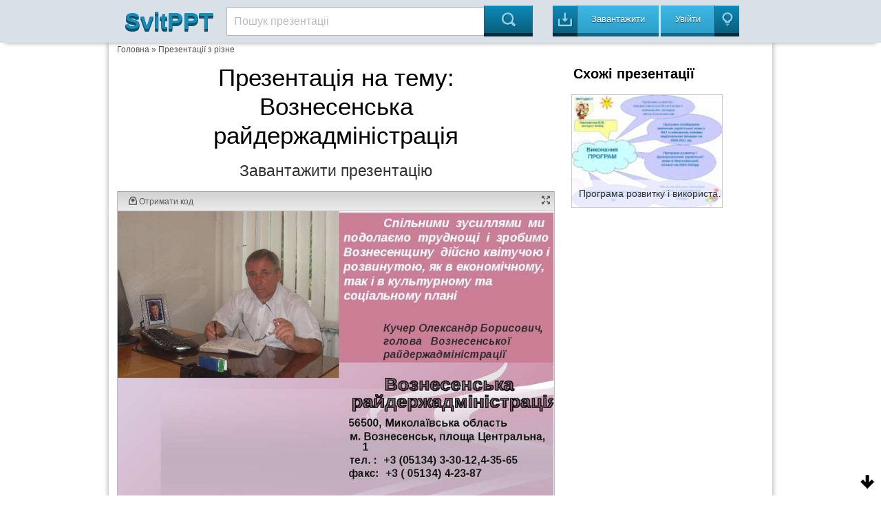

--- FILE ---
content_type: text/html; charset=UTF-8
request_url: https://svitppt.com.ua/rizne/voznesenska-rayderzhadministraciya.html
body_size: 25174
content:
<!DOCTYPE html>
<html lang="en">
<head>
    <meta charset="UTF-8"/>
    <meta http-equiv="X-UA-Compatible" content="IE=edge,chrome=1">
    <meta name="keywords" content="Завантажити презентацію Вознесенська райдержадміністрація, презентація на тему Вознесенська райдержадміністрація, презентація з різне Вознесенська райдержадміністрація" />
<meta name="description" content="Презентация на тему Вознесенська райдержадміністрація до уроку з різне" />
<link rel="stylesheet" type="text/css" href="/assets/a66f31e0/colorbox.css" />
<link rel="stylesheet" type="text/css" href="/assets/be36d313/listview/styles.css" />
<style type="text/css">
/*<![CDATA[*/
 
    .hide {display:none;}
    
    #topcontrol{
        position: fixed;
        bottom: 5px;
        right: 5px;
        opacity: 1;
        cursor: pointer;
    }

    .backtotop {
        background: url(/assets/b174e8c4/images/icon-up.png) no-repeat;
        width: 30px;
        height: 30px;
    }

    .backtobottom {
        background: url(/assets/b174e8c4/images/icon-down.png) no-repeat;
        width: 30px;
        height: 30px;
    }

/*]]>*/
</style>
<script type="text/javascript" src="/assets/7c3c291d/jquery.min.js"></script>
<script type="text/javascript" src="/assets/7c3c291d/jquery.cookie.js"></script>
<script type="text/javascript" src="/assets/7c3c291d/jquery.ba-bbq.min.js"></script>
<script type="text/javascript" src="/assets/a66f31e0/js/jquery.colorbox-min.js"></script>
<script type="text/javascript" src="/assets/471f9a9b/js/jquery.cookie.min.js"></script>
<script type="text/javascript" src="https://ulogin.ru/js/ulogin.js"></script>
<title>Вознесенська райдержадміністрація - презентація з різне</title>

    <meta name="viewport" content="width=device-width, initial-scale=1.0">

    <link rel="stylesheet" type="text/css" href="/assets/471f9a9b/css/bootstrap.css"/>
    <link rel="stylesheet" type="text/css"
          href="/assets/471f9a9b/css/bootstrap-responsive.css"/>
    <link rel="stylesheet" type="text/css" href="/assets/471f9a9b/css/vred.css"/>
    <link rel="stylesheet" type="text/css" href="/assets/471f9a9b/css/style.css"/>
    <link rel="icon" href="/assets/471f9a9b/images/favicon.ico" type="image/x-icon"/>
    <link rel="shortcut icon" href="/assets/471f9a9b/images/favicon.ico"
          type="image/x-icon"/>
    <!--[if lte IE 8]>
    <style>.main {
        display: none;
    }

    .support-note .note-ie {
        display: block;
    }</style><![endif]-->
    <!--[if lte IE 7]>
    <script src="lte-ie7.js"></script><![endif]-->
    
    <script src="/assets/471f9a9b/js/svitppt.js"></script>
	
	<script async src="https://pagead2.googlesyndication.com/pagead/js/adsbygoogle.js?client=ca-pub-1845719565179673"
     crossorigin="anonymous"></script>

	 
</head>


<body>



<DIV id="topcontrol"><DIV class="backtotop" style="display:none;"></DIV><DIV class="backtobottom" style="display:none;"></DIV></DIV>
<div class="container-fluid a-t-background">

    <div class="container">

        <div class="span2">
            <a href="/"> <span class="a-logo-t">SvitPPT</span></a>
        </div>

        <div class="span6">
            <p>

            <form class="searchform" method="GET"
                  action="https://svitppt.com.ua/search.html">
                <input class="searchfield" name="text" type="text" value="Пошук презентаціі"
                       onfocus="if (this.value == 'Пошук презентаціі') {this.value = '';}"
                       onblur="if (this.value == '') {this.value = 'Пошук презентаціі';}">
                <input class="searchbutton" type="submit" value="&#xe00a;">
            </form>
            </p>
        </div>

        <div class="span4">
            <a href="https://svitppt.com.ua/upload.html">
                <button class="a_demo_three a-ska4at icon-in">
                    <p>
                        Завантажити
                    </p>
                </button>
            </a>
            <span class="a-uviiti">
    <a href="#" id="uLogin" x-ulogin-params="display=window;fields=first_name,last_name,email;redirect_uri=https%3A%2F%2Fsvitppt.com.ua%2Fulogin%2Flogin">
     <span>
        <button class="a_demo_van a-ska4at icon-light-bulb">
            <p>Увійти</p>
        </button>
     </span>
    </a>
</span>
        </div>
    </div>
</div>

<div class="container">
    <div class="a-fon">
        <div class="row">
		
		<script async src="https://cse.google.com/cse.js?cx=2b67703f2fb4252bf"></script>
<div class="gcse-search"></div>
		
            <div id="aa-modal-background"></div>
<div id="aa-modal-get-code">
    <a href="#" class="aa-modal-close">X</a>
    <strong>
        Код для використання на сайті:
    </strong>

    <form>
    <span>
        Ширина
    </span>
        <input value="480" id="aa-modal-embed-width" class="a-kod"/> px
        <p>Скопіюйте цей код і вставте його на свій сайт</p>

        <textarea style="width: 300px;" rows="7" id="aa-modal-embed-input" onclick="$(this).select();"></textarea>
    </form>

</div>

<!--//////////////////////////////////////////////////-->

<div id="aa-modal-get-file">
    <a href="#" class="aa-modal-close">X</a>
    <strong>
        Для завантаження презентації, скористайтесь соціальною кнопкою для рекомендації сервісу SvitPPT
    </strong>

    <span id="aa-share">

    </span>


    <a href="#" class="a-disabled">Завантажити собі цю презентацію</a>

</div>
            <div class="span10 a-kroshki">
<a href="/">Головна</a> &raquo; <a href="https://svitppt.com.ua/rizne">Презентації з різне</a></div>

            <div class="span8" itemscope itemtype="http://schema.org/ScholarlyArticle">
                <center>
                <h1 itemprop="name" class="a-tema">
                    Презентація на тему: <br/>
                    Вознесенська райдержадміністрація                </h1>
                <meta itemprop="image" content="/images/4/3849/960/img0.jpg"/>

                <meta property="og:title" content="Вознесенська райдержадміністрація"/>
                <meta property="og:image" content="/images/4/3849/960/img0.jpg"/>

                    
                    <!--a rel="nofollow" class="aa-get-file" href="http://traveranium.com/api/redirect?offerid=47&sourceid=11282&landingid=340&subid_1=b10svitppt&deeplink=https://file-clouds.ru/?url=http://svitppt.com.ua/uploads/files/4/782188ff814c6b5c0e729555b32bc4b5.ppt|%D0%92%D0%BE%D0%B7%D0%BD%D0%B5%D1%81%D0%B5%D0%BD%D1%81%D1%8C%D0%BA%D0%B0+%D1%80%D0%B0%D0%B9%D0%B4%D0%B5%D1%80%D0%B6%D0%B0%D0%B4%D0%BC%D1%96%D0%BD%D1%96%D1%81%D1%82%D1%80%D0%B0%D1%86%D1%96%D1%8F" target="_blank"-->
<a rel="nofollow" class="aa-get-file" href="/uploads/files/4/782188ff814c6b5c0e729555b32bc4b5.ppt" target="_blank">
                                <span class="a-zavant">
                                    Завантажити презентацію
                                </span>
                    </a>

                    <div style="clear: both;"></div>


                </center>

                <div class="clear"></div>

                <div class="a-prezzent">
                    <div class="a-fon-okno">
                        <div class="a-top-slid">
                            <a id="aa-get-code" href="#">
                                <span class="icon-inbox-alt"> Отримати код </span>
                            </a>
                                                        <a href="#" id="slideshow-full"><span class="icon-expand pull-right"></span></a>

                        </div>
                        <div class="a-center-slid" id="slideshow">
                            <img id="slideshow-preloader"
                                 src="https://svitppt.com.ua/assets/471f9a9b/images/loading.gif"
                                 class="active"/>
                            <img aa-delay="5" src="https://svitppt.com.ua/images/4/3849/770/img0.jpg" alt="Спільними зусиллями ми подолаємо труднощі і зробимо Вознесенщину дійсно квіту..." title="Спільними зусиллями ми подолаємо труднощі і зробимо Вознесенщину дійсно квіту..." ><img aa-delay="5" src="https://svitppt.com.ua/images/4/3849/770/img1.jpg" alt="Вознесенський район Район розташований у центральній частині Миколаївської об..." title="Вознесенський район Район розташований у центральній частині Миколаївської об..." ><img aa-delay="5" src="https://svitppt.com.ua/images/4/3849/770/img2.jpg" alt="Ресурсно-сировинний потенціал Водні ресурси: річки Південний Буг, Мертвовод, ..." title="Ресурсно-сировинний потенціал Водні ресурси: річки Південний Буг, Мертвовод, ..." ><img aa-delay="5" src="https://svitppt.com.ua/images/4/3849/770/img3.jpg" alt="Трудовой потенциал Працездатне населення -17,2 тис. осіб.- 53,4% Сільське – 1..." title="Трудовой потенциал Працездатне населення -17,2 тис. осіб.- 53,4% Сільське – 1..." ><img aa-delay="5" src="https://svitppt.com.ua/images/4/3849/770/img4.jpg" alt="Розподіл робочої сили у районі по галузях економіки № Галузі Кількість (осіб)..." title="Розподіл робочої сили у районі по галузях економіки № Галузі Кількість (осіб)..." ><img aa-delay="5" src="https://svitppt.com.ua/images/4/3849/770/img5.jpg" alt="В районі створено та працюють: 113 магазинів; 30 об’єктів громадського харчув..." title="В районі створено та працюють: 113 магазинів; 30 об’єктів громадського харчув..." ><img aa-delay="5" src="https://svitppt.com.ua/images/4/3849/770/img6.jpg" alt="Промисловість району В районі промисловість представлена наступними галузями:..." title="Промисловість району В районі промисловість представлена наступними галузями:..." ><img aa-delay="5" src="https://svitppt.com.ua/images/4/3849/770/img7.jpg" alt="Основні бюджетоутворюючі підприємства району ВАТ «Зелений Гай» ВАТ “Зелений Г..." title="Основні бюджетоутворюючі підприємства району ВАТ «Зелений Гай» ВАТ “Зелений Г..." ><img aa-delay="5" src="https://svitppt.com.ua/images/4/3849/770/img8.jpg" alt="Впровадження новітніх технологій в ВАТ “Зелений Гай” На базі ВАТ “Зелений Гай..." title="Впровадження новітніх технологій в ВАТ “Зелений Гай” На базі ВАТ “Зелений Гай..." ><img aa-delay="5" src="https://svitppt.com.ua/images/4/3849/770/img9.jpg" alt="Сільське господарство Обсяги виробництва сільського господарства за 2001-2009..." title="Сільське господарство Обсяги виробництва сільського господарства за 2001-2009..." ><img aa-delay="5" src="https://svitppt.com.ua/images/4/3849/770/img10.jpg" alt="Передові сільськогосподарські підприємства Філія “Прибужанівська” ТОВ СП “Ніб..." title="Передові сільськогосподарські підприємства Філія “Прибужанівська” ТОВ СП “Ніб..." ><img aa-delay="5" src="https://svitppt.com.ua/images/4/3849/770/img11.jpg" alt="Соціальна та культурна сфери Освіта В районі функціонує 23 загальноосвітніх н..." title="Соціальна та культурна сфери Освіта В районі функціонує 23 загальноосвітніх н..." ><img aa-delay="5" src="https://svitppt.com.ua/images/4/3849/770/img12.jpg" alt="Туристичний потенціал На території Вознесенського району знаходяться частина ..." title="Туристичний потенціал На території Вознесенського району знаходяться частина ..." ><img aa-delay="5" src="https://svitppt.com.ua/images/4/3849/770/img13.jpg" alt="Досвід Вознесенського району в залученні інвестицій 4 сільські ради (Воронівс..." title="Досвід Вознесенського району в залученні інвестицій 4 сільські ради (Воронівс..." ><img aa-delay="5" src="https://svitppt.com.ua/images/4/3849/770/img14.jpg" alt="Участь органів місцевого самоврядування у Всеукраїнському конкурсі проектів і..." title="Участь органів місцевого самоврядування у Всеукраїнському конкурсі проектів і..." ><img aa-delay="5" src="https://svitppt.com.ua/images/4/3849/770/img15.jpg" alt="Наявність корисних копалин, якісних показників граніту, піску, глини, вапняку..." title="Наявність корисних копалин, якісних показників граніту, піску, глини, вапняку..." ><img aa-delay="5" src="https://svitppt.com.ua/images/4/3849/770/img16.jpg" alt="Постійне зростання цін на енергоносії Впровадження альтернативних джерел енер..." title="Постійне зростання цін на енергоносії Впровадження альтернативних джерел енер..." ><img aa-delay="5" src="https://svitppt.com.ua/images/4/3849/770/img17.jpg" alt="Інвестиційні проекти Промисловість Енерго-зберігаючі технології Агропро-мисло..." title="Інвестиційні проекти Промисловість Енерго-зберігаючі технології Агропро-мисло..." ><img aa-delay="5" src="https://svitppt.com.ua/images/4/3849/770/img18.jpg" alt="Суть інвестиційного проекту - Будівництво цегельного заводу в с.Ракове на баз..." title="Суть інвестиційного проекту - Будівництво цегельного заводу в с.Ракове на баз..." ><img aa-delay="5" src="https://svitppt.com.ua/images/4/3849/770/img19.jpg" alt="Суть інвестиційного проекту – Реконструкція молочно-товарної ферми на 1000 го..." title="Суть інвестиційного проекту – Реконструкція молочно-товарної ферми на 1000 го..." ><img aa-delay="5" src="https://svitppt.com.ua/images/4/3849/770/img20.jpg" alt="Суть інвестиційного проекту – Будівництво вітряної установки для видобування ..." title="Суть інвестиційного проекту – Будівництво вітряної установки для видобування ..." ><img aa-delay="5" src="https://svitppt.com.ua/images/4/3849/770/img21.jpg" alt="Спорт, культура, туризм Суть інвестиційного проекту - Створення зони відпочин..." title="Спорт, культура, туризм Суть інвестиційного проекту - Створення зони відпочин..." ><img aa-delay="5" src="https://svitppt.com.ua/images/4/3849/770/img22.jpg" alt="Вільні виробничі площі та земельні ділянки Земельні ділянки 1.) За межами с. ..." title="Вільні виробничі площі та земельні ділянки Земельні ділянки 1.) За межами с. ..." ><img aa-delay="5" src="https://svitppt.com.ua/images/4/3849/770/img23.jpg" alt="Завдяки залученим інвестиціям ми очікуємо: перетворення району в економічно-с..." title="Завдяки залученим інвестиціям ми очікуємо: перетворення району в економічно-с..." >
                            <div id="scrPrevious" class="a-leftpoint a-pointly"></div>
                            <div id="scrNext" class="a-rightpoint a-pointly"></div>
                        </div>


                        <div class="a-bottom-slid">

                            <ul class="vc-controls" style="">
                                <li id="slideshow-first" class="vc-control-rewind"><span></span></li>
                                <li id="slideshow-prev" class="vc-control-fforward"><span></span></li>
                                <li id="slideshow-stop" class="vc-control-stop"><span></span></li>
                                <li id="slideshow-start" class="vc-control-play-1">Play<span></span></li>
                                <li id="slideshow-next" class="vc-control-rewind_2"><span></span></li>
                                <li id="slideshow-last" class="vc-control-switch"><span></span></li>
                            </ul>

                             <span class="a-nambar">
                             <span id="slideshow-slide" class="a-nam-posi">1</span> / <span id="slideshow-count">24</span>
                             </span>

                            <a rel="nofollow" class="aa-get-file a-nambar  pull-right"href="https://svitppt.com.ua/download.html?id=3849">
                                <button>
                                    <span class="icon-in pull-right">
                                    Скачати
                                    </span>
                                </button>
                            </a>

                        </div>

                    </div>

                    <span class="a-share">
                        <a aa-service="facebook" href="#" class="a-h-shar"><i class="f"></i></a>
                        <a aa-service="vkontakte" href="#" class="a-h-shar"><i class="vk"></i></a>
                        <a aa-service="twitter" href="#" class="a-h-shar"><i class="tw"></i></a><a aa-service="gplus" href="#" class="a-h-shar"><i class="g"></i></a>
                        <a aa-service="odnoklassniki" href="#" class="a-h-shar"><i class="ok"></i></a>
                        <a aa-service="mailru" href="#" class="a-h-shar"><i class="m"></i></a>
                    </span>

                </div>

               <center>
                                      <p class="a-tema-p">
                       Вознесенська райдержадміністрація                   </p>
                   <div style="clear: both;"></div>
                   
                   <a rel="nofollow" class="aa-get-file" href="/uploads/files/4/782188ff814c6b5c0e729555b32bc4b5.ppt" target="_blank">
                                <span class="a-zavant">
                                    Завантажити презентацію
                                </span>
                   </a>
                   <div style="clear: both;"></div>

               </center>

                <p>Презентація по слайдам:</p>

                <div class="a-prez-big" itemscope itemtype="http://schema.org/ImageObject">

    <meta itemprop="name" content="Вознесенська райдержадміністрація"/>
    <meta itemprop="caption" content="Спільними зусиллями ми подолаємо труднощі і зробимо Вознесенщину дійсно квітучою і розвинутою, як в економічному, так і в культурному та соціальному плані Кучер Олександр Борисович, голова Вознесенської райдержадміністрації"/>
    <meta itemprop="width" content="960 px"/>
    <meta itemprop="height" content="720 px"/>

    <div class="span3">
        <a alt="Спільними зусиллями ми подолаємо труднощі і зробимо Вознесенщину дійсно квіту..." class="aa-colorbox"
           itemprop="contentUrl" href="https://svitppt.com.ua/images/4/3849/960/img0.jpg"
           title="Спільними зусиллями ми подолаємо труднощі і зробимо Вознесенщину дійсно квіту...">
            <img itemprop="thumbnail" src="https://svitppt.com.ua/images/4/3849/210/img0.jpg"
                 alt="Спільними зусиллями ми подолаємо труднощі і зробимо Вознесенщину дійсно квіту..."
                 title="Спільними зусиллями ми подолаємо труднощі і зробимо Вознесенщину дійсно квіту...">
        </a>
    </div>

    <div class="span5" itemprop="description">
        <span class="a-namb ">Слайд <b>1</b></span>
        <div class="clearfix"></div>
        <p class="a-tran"> Спільними зусиллями ми подолаємо труднощі і зробимо Вознесенщину дійсно квітучою і розвинутою, як в економічному, так і в культурному та соціальному плані Кучер Олександр Борисович, голова Вознесенської райдержадміністрації</p>
    </div>
    <div class="clearfix"></div>
</div>
<div class="a-prez-big" itemscope itemtype="http://schema.org/ImageObject">

    <meta itemprop="name" content="Вознесенська райдержадміністрація"/>
    <meta itemprop="caption" content="Вознесенський район Район розташований у центральній частині Миколаївської області Територія: 1391,9 кв.км (6% від загальної території області) Границі: Арбузинський, Єланецький, Новоодеський, Доманівський, Братський, Веселинівський райони Кількість населених пунктів – 47 (селища міського типу–1, сел - 46) Населення: 32,1 тис.чол. (в т.ч. працездатне населення- 17,2тис.осіб (53,4 %)"/>
    <meta itemprop="width" content="960 px"/>
    <meta itemprop="height" content="720 px"/>

    <div class="span3">
        <a alt="Вознесенський район Район розташований у центральній частині Миколаївської об..." class="aa-colorbox"
           itemprop="contentUrl" href="https://svitppt.com.ua/images/4/3849/960/img1.jpg"
           title="Вознесенський район Район розташований у центральній частині Миколаївської об...">
            <img itemprop="thumbnail" src="https://svitppt.com.ua/images/4/3849/210/img1.jpg"
                 alt="Вознесенський район Район розташований у центральній частині Миколаївської об..."
                 title="Вознесенський район Район розташований у центральній частині Миколаївської об...">
        </a>
    </div>

    <div class="span5" itemprop="description">
        <span class="a-namb ">Слайд <b>2</b></span>
        <div class="clearfix"></div>
        <p class="a-tran"> Вознесенський район Район розташований у центральній частині Миколаївської області Територія: 1391,9 кв.км (6% від загальної території області) Границі: Арбузинський, Єланецький, Новоодеський, Доманівський, Братський, Веселинівський райони Кількість населених пунктів – 47 (селища міського типу–1, сел - 46) Населення: 32,1 тис.чол. (в т.ч. працездатне населення- 17,2тис.осіб (53,4 %)</p>
    </div>
    <div class="clearfix"></div>
</div>
<div class="a-prez-big" itemscope itemtype="http://schema.org/ImageObject">

    <meta itemprop="name" content="Вознесенська райдержадміністрація"/>
    <meta itemprop="caption" content="Ресурсно-сировинний потенціал Водні ресурси: річки Південний Буг, Мертвовод, Арбузинка, Гнилий Єланець Внутрішні води – 2650,9 га, в т.ч. ставки – 616,5 га та водосховища – 960,6 га Лісові масиви: ліси займають 9,35% від загальної території району. Сільськогосподарські угіддя: 112,9 тис. га, в т.ч. рілля – 90,3 тис. га Корисні копалини: піски, граніт, суглинки, вапняки"/>
    <meta itemprop="width" content="960 px"/>
    <meta itemprop="height" content="720 px"/>

    <div class="span3">
        <a alt="Ресурсно-сировинний потенціал Водні ресурси: річки Південний Буг, Мертвовод, ..." class="aa-colorbox"
           itemprop="contentUrl" href="https://svitppt.com.ua/images/4/3849/960/img2.jpg"
           title="Ресурсно-сировинний потенціал Водні ресурси: річки Південний Буг, Мертвовод, ...">
            <img itemprop="thumbnail" src="https://svitppt.com.ua/images/4/3849/210/img2.jpg"
                 alt="Ресурсно-сировинний потенціал Водні ресурси: річки Південний Буг, Мертвовод, ..."
                 title="Ресурсно-сировинний потенціал Водні ресурси: річки Південний Буг, Мертвовод, ...">
        </a>
    </div>

    <div class="span5" itemprop="description">
        <span class="a-namb ">Слайд <b>3</b></span>
        <div class="clearfix"></div>
        <p class="a-tran"> Ресурсно-сировинний потенціал Водні ресурси: річки Південний Буг, Мертвовод, Арбузинка, Гнилий Єланець Внутрішні води – 2650,9 га, в т.ч. ставки – 616,5 га та водосховища – 960,6 га Лісові масиви: ліси займають 9,35% від загальної території району. Сільськогосподарські угіддя: 112,9 тис. га, в т.ч. рілля – 90,3 тис. га Корисні копалини: піски, граніт, суглинки, вапняки</p>
    </div>
    <div class="clearfix"></div>
</div>
<div class="a-prez-big" itemscope itemtype="http://schema.org/ImageObject">

    <meta itemprop="name" content="Вознесенська райдержадміністрація"/>
    <meta itemprop="caption" content="Трудовой потенциал Працездатне населення -17,2 тис. осіб.- 53,4% Сільське – 13,6 тис. осіб (79,1 %) Міське (смт. Олександрівка) – 3,6 тис. осіб (20,9 %) Зайняті на підприємствах, організаціях різних форм власності– 4,8 тыс. чел. (35,3 %) Зайняті на підприємствах, організаціях різних форм власності – 2,5 тис. осіб (69,4%) Безробітні – 0,9 тис. осіб (6,6%) Безробітні – 0,3 тис.осіб (8,3%) Загальна кількість населення - 32,1 тис. осіб., в т.ч. чоловіків - 15,1 тис.осіб., жінок - 17,0 тис.осіб. Кількість пенсіонерів - 9,3 тис. осіб. Щільність населення - 23,1 осіб. на км. кв. Середня заробітна плата - 1204,0 грн. в місяць"/>
    <meta itemprop="width" content="960 px"/>
    <meta itemprop="height" content="720 px"/>

    <div class="span3">
        <a alt="Трудовой потенциал Працездатне населення -17,2 тис. осіб.- 53,4% Сільське – 1..." class="aa-colorbox"
           itemprop="contentUrl" href="https://svitppt.com.ua/images/4/3849/960/img3.jpg"
           title="Трудовой потенциал Працездатне населення -17,2 тис. осіб.- 53,4% Сільське – 1...">
            <img itemprop="thumbnail" src="https://svitppt.com.ua/images/4/3849/210/img3.jpg"
                 alt="Трудовой потенциал Працездатне населення -17,2 тис. осіб.- 53,4% Сільське – 1..."
                 title="Трудовой потенциал Працездатне населення -17,2 тис. осіб.- 53,4% Сільське – 1...">
        </a>
    </div>

    <div class="span5" itemprop="description">
        <span class="a-namb ">Слайд <b>4</b></span>
        <div class="clearfix"></div>
        <p class="a-tran"> Трудовой потенциал Працездатне населення -17,2 тис. осіб.- 53,4% Сільське – 13,6 тис. осіб (79,1 %) Міське (смт. Олександрівка) – 3,6 тис. осіб (20,9 %) Зайняті на підприємствах, організаціях різних форм власності– 4,8 тыс. чел. (35,3 %) Зайняті на підприємствах, організаціях різних форм власності – 2,5 тис. осіб (69,4%) Безробітні – 0,9 тис. осіб (6,6%) Безробітні – 0,3 тис.осіб (8,3%) Загальна кількість населення - 32,1 тис. осіб., в т.ч. чоловіків - 15,1 тис.осіб., жінок - 17,0 тис.осіб. Кількість пенсіонерів - 9,3 тис. осіб. Щільність населення - 23,1 осіб. на км. кв. Середня заробітна плата - 1204,0 грн. в місяць</p>
    </div>
    <div class="clearfix"></div>
</div>
<div class="a-prez-big" itemscope itemtype="http://schema.org/ImageObject">

    <meta itemprop="name" content="Вознесенська райдержадміністрація"/>
    <meta itemprop="caption" content="Розподіл робочої сили у районі по галузях економіки № Галузі Кількість (осіб) % 1 Промисловість 404 5,50 2 Сельское хозяйство 2542 34,80 3 Торгівля 880 12,10 4 Операції з нерухомим майном, оренда, інжиніринг та надання послуг підприємцям 73 1,00 5 Державне управління 328 4,50 6 Охорона здоров’я 317 4,30 7 Освіта 1141 15,60 8 Діяльність транспорту та зв’язку 113 1,60 9 Надання комунальних на індивідуальних послуг; діяльність у сфері культури та спорту 172 2,40 10 Інше 1333 18,30 ВСЬОГО 7303 100"/>
    <meta itemprop="width" content="960 px"/>
    <meta itemprop="height" content="720 px"/>

    <div class="span3">
        <a alt="Розподіл робочої сили у районі по галузях економіки № Галузі Кількість (осіб)..." class="aa-colorbox"
           itemprop="contentUrl" href="https://svitppt.com.ua/images/4/3849/960/img4.jpg"
           title="Розподіл робочої сили у районі по галузях економіки № Галузі Кількість (осіб)...">
            <img itemprop="thumbnail" src="https://svitppt.com.ua/images/4/3849/210/img4.jpg"
                 alt="Розподіл робочої сили у районі по галузях економіки № Галузі Кількість (осіб)..."
                 title="Розподіл робочої сили у районі по галузях економіки № Галузі Кількість (осіб)...">
        </a>
    </div>

    <div class="span5" itemprop="description">
        <span class="a-namb ">Слайд <b>5</b></span>
        <div class="clearfix"></div>
        <p class="a-tran"> Розподіл робочої сили у районі по галузях економіки № Галузі Кількість (осіб) % 1 Промисловість 404 5,50 2 Сельское хозяйство 2542 34,80 3 Торгівля 880 12,10 4 Операції з нерухомим майном, оренда, інжиніринг та надання послуг підприємцям 73 1,00 5 Державне управління 328 4,50 6 Охорона здоров’я 317 4,30 7 Освіта 1141 15,60 8 Діяльність транспорту та зв’язку 113 1,60 9 Надання комунальних на індивідуальних послуг; діяльність у сфері культури та спорту 172 2,40 10 Інше 1333 18,30 ВСЬОГО 7303 100</p>
    </div>
    <div class="clearfix"></div>
</div>
<div class="a-prez-big" itemscope itemtype="http://schema.org/ImageObject">

    <meta itemprop="name" content="Вознесенська райдержадміністрація"/>
    <meta itemprop="caption" content="В районі створено та працюють: 113 магазинів; 30 об’єктів громадського харчування; 39 об’єктів побуту у сільській місцевості та в інших сферах; 6 філій Вознесенського відділення ощадного банку України та 1 відділення ПАТ «Приватбанк» (Миколаївське РУ - відділення Олександрівка.) Через район проходять залізничні шляхи, які сполучені між собою залізничним вузлом в м. Вознесенськ, що забезпечує рух поїздів за такими маршрутами: Одеса – Москва, Одеса –Дніпропетровськ, Одеса – Харків, тощо. Протяжність мережі автомобільних доріг загальнодержавного і місцевого значення - 695,5 км, в тому числі автомобільні шляхи загального користування – 286,6 км. Через територію району проходить автомобільна дорога державного значення Ульянівка – Миколаїв – М-23. Добре розвинене транспортне сполучення, перевезення пасажирів здійснюється на 16 приміських маршрутах. Водні шляхи сполучають район та місто Миколаїв по річці Південний Буг. Інфраструктура району та транспортні комунікації Газифікація та водопостачання На території району газифіковано 16 з 47 населених пунктів (34%). Всього проведено газових мереж 301,124 км, в т.ч. 95,1 км – високого тиску. Водопостачання по району налічує 507,1 км водопровідних мереж, артезіанських свердловин - 56. В 25 населених пунктах працюють водогони."/>
    <meta itemprop="width" content="960 px"/>
    <meta itemprop="height" content="720 px"/>

    <div class="span3">
        <a alt="В районі створено та працюють: 113 магазинів; 30 об’єктів громадського харчув..." class="aa-colorbox"
           itemprop="contentUrl" href="https://svitppt.com.ua/images/4/3849/960/img5.jpg"
           title="В районі створено та працюють: 113 магазинів; 30 об’єктів громадського харчув...">
            <img itemprop="thumbnail" src="https://svitppt.com.ua/images/4/3849/210/img5.jpg"
                 alt="В районі створено та працюють: 113 магазинів; 30 об’єктів громадського харчув..."
                 title="В районі створено та працюють: 113 магазинів; 30 об’єктів громадського харчув...">
        </a>
    </div>

    <div class="span5" itemprop="description">
        <span class="a-namb ">Слайд <b>6</b></span>
        <div class="clearfix"></div>
        <p class="a-tran"> В районі створено та працюють: 113 магазинів; 30 об’єктів громадського харчування; 39 об’єктів побуту у сільській місцевості та в інших сферах; 6 філій Вознесенського відділення ощадного банку України та 1 відділення ПАТ «Приватбанк» (Миколаївське РУ - відділення Олександрівка.) Через район проходять залізничні шляхи, які сполучені між собою залізничним вузлом в м. Вознесенськ, що забезпечує рух поїздів за такими маршрутами: Одеса – Москва, Одеса –Дніпропетровськ, Одеса – Харків, тощо. Протяжність мережі автомобільних доріг загальнодержавного і місцевого значення - 695,5 км, в тому числі автомобільні шляхи загального користування – 286,6 км. Через територію району проходить автомобільна дорога державного значення Ульянівка – Миколаїв – М-23. Добре розвинене транспортне сполучення, перевезення пасажирів здійснюється на 16 приміських маршрутах. Водні шляхи сполучають район та місто Миколаїв по річці Південний Буг. Інфраструктура району та транспортні комунікації Газифікація та водопостачання На території району газифіковано 16 з 47 населених пунктів (34%). Всього проведено газових мереж 301,124 км, в т.ч. 95,1 км – високого тиску. Водопостачання по району налічує 507,1 км водопровідних мереж, артезіанських свердловин - 56. В 25 населених пунктах працюють водогони.</p>
    </div>
    <div class="clearfix"></div>
</div>
<div class="a-prez-big" itemscope itemtype="http://schema.org/ImageObject">

    <meta itemprop="name" content="Вознесенська райдержадміністрація"/>
    <meta itemprop="caption" content="Промисловість району В районі промисловість представлена наступними галузями: добувна промисловість - добування граніту та піску; переробна промисловість - виробництво харчових продуктів та напоїв; - виробництво іншої неметалевої мінеральної продукції. Кількість працюючих в галузі промисловості в 2009 році – 404 чол. В 2009 році обсяг реалізованої продукції склав 125,1 млн.грн., що становить 0,8% в загальному обсязі реалізованої продукції в Миколаївської області. Питома вага даної галузі в загальному обсязі реалізації району складає - 45%. Структура обсягу реалізованої продукції по галузям промисловості в Вознесенському районі в 2009 році, %"/>
    <meta itemprop="width" content="960 px"/>
    <meta itemprop="height" content="720 px"/>

    <div class="span3">
        <a alt="Промисловість району В районі промисловість представлена наступними галузями:..." class="aa-colorbox"
           itemprop="contentUrl" href="https://svitppt.com.ua/images/4/3849/960/img6.jpg"
           title="Промисловість району В районі промисловість представлена наступними галузями:...">
            <img itemprop="thumbnail" src="https://svitppt.com.ua/images/4/3849/210/img6.jpg"
                 alt="Промисловість району В районі промисловість представлена наступними галузями:..."
                 title="Промисловість району В районі промисловість представлена наступними галузями:...">
        </a>
    </div>

    <div class="span5" itemprop="description">
        <span class="a-namb ">Слайд <b>7</b></span>
        <div class="clearfix"></div>
        <p class="a-tran"> Промисловість району В районі промисловість представлена наступними галузями: добувна промисловість - добування граніту та піску; переробна промисловість - виробництво харчових продуктів та напоїв; - виробництво іншої неметалевої мінеральної продукції. Кількість працюючих в галузі промисловості в 2009 році – 404 чол. В 2009 році обсяг реалізованої продукції склав 125,1 млн.грн., що становить 0,8% в загальному обсязі реалізованої продукції в Миколаївської області. Питома вага даної галузі в загальному обсязі реалізації району складає - 45%. Структура обсягу реалізованої продукції по галузям промисловості в Вознесенському районі в 2009 році, %</p>
    </div>
    <div class="clearfix"></div>
</div>
<div class="a-prez-big" itemscope itemtype="http://schema.org/ImageObject">

    <meta itemprop="name" content="Вознесенська райдержадміністрація"/>
    <meta itemprop="caption" content="Основні бюджетоутворюючі підприємства району ВАТ «Зелений Гай» ВАТ “Зелений Гай” є успішним підприємством по виробництву плодовоягідних вин та коньяків. Продукція підприємства на протязі багатьох років користуються великим попитом не лише на території України, а і за її межами (Росія, Білорусь, Німеччина). ВАТ «Микитівський гранкар’єр» Підприємство вже не перший рік іде в лідерах серед промислових підприємств району. Сьогодні до складу підприємства входять три кар’єри по виробництву щебеню та відсівів різних фракцій, каменю, буту, піску митого-збагаченого."/>
    <meta itemprop="width" content="960 px"/>
    <meta itemprop="height" content="720 px"/>

    <div class="span3">
        <a alt="Основні бюджетоутворюючі підприємства району ВАТ «Зелений Гай» ВАТ “Зелений Г..." class="aa-colorbox"
           itemprop="contentUrl" href="https://svitppt.com.ua/images/4/3849/960/img7.jpg"
           title="Основні бюджетоутворюючі підприємства району ВАТ «Зелений Гай» ВАТ “Зелений Г...">
            <img itemprop="thumbnail" src="https://svitppt.com.ua/images/4/3849/210/img7.jpg"
                 alt="Основні бюджетоутворюючі підприємства району ВАТ «Зелений Гай» ВАТ “Зелений Г..."
                 title="Основні бюджетоутворюючі підприємства району ВАТ «Зелений Гай» ВАТ “Зелений Г...">
        </a>
    </div>

    <div class="span5" itemprop="description">
        <span class="a-namb ">Слайд <b>8</b></span>
        <div class="clearfix"></div>
        <p class="a-tran"> Основні бюджетоутворюючі підприємства району ВАТ «Зелений Гай» ВАТ “Зелений Гай” є успішним підприємством по виробництву плодовоягідних вин та коньяків. Продукція підприємства на протязі багатьох років користуються великим попитом не лише на території України, а і за її межами (Росія, Білорусь, Німеччина). ВАТ «Микитівський гранкар’єр» Підприємство вже не перший рік іде в лідерах серед промислових підприємств району. Сьогодні до складу підприємства входять три кар’єри по виробництву щебеню та відсівів різних фракцій, каменю, буту, піску митого-збагаченого.</p>
    </div>
    <div class="clearfix"></div>
</div>
<div class="a-prez-big" itemscope itemtype="http://schema.org/ImageObject">

    <meta itemprop="name" content="Вознесенська райдержадміністрація"/>
    <meta itemprop="caption" content="Впровадження новітніх технологій в ВАТ “Зелений Гай” На базі ВАТ “Зелений Гай” встановлені гібридні установки для вироблення електроенергії, що об&#039;єднують вітряки, більш ефективні взимку, та сонячні панелі На підприємстві встановлена одна з 5 існуючих на території України біогазова установка, що буде виробляти не тільки енергію, використовуючи органічне сміття, яке залишається від основного сільськогосподарського виробництва, а й забезпечить підприємство дешевим опаленням та високоякісними органічними добривами."/>
    <meta itemprop="width" content="960 px"/>
    <meta itemprop="height" content="720 px"/>

    <div class="span3">
        <a alt="Впровадження новітніх технологій в ВАТ “Зелений Гай” На базі ВАТ “Зелений Гай..." class="aa-colorbox"
           itemprop="contentUrl" href="https://svitppt.com.ua/images/4/3849/960/img8.jpg"
           title="Впровадження новітніх технологій в ВАТ “Зелений Гай” На базі ВАТ “Зелений Гай...">
            <img itemprop="thumbnail" src="https://svitppt.com.ua/images/4/3849/210/img8.jpg"
                 alt="Впровадження новітніх технологій в ВАТ “Зелений Гай” На базі ВАТ “Зелений Гай..."
                 title="Впровадження новітніх технологій в ВАТ “Зелений Гай” На базі ВАТ “Зелений Гай...">
        </a>
    </div>

    <div class="span5" itemprop="description">
        <span class="a-namb ">Слайд <b>9</b></span>
        <div class="clearfix"></div>
        <p class="a-tran"> Впровадження новітніх технологій в ВАТ “Зелений Гай” На базі ВАТ “Зелений Гай” встановлені гібридні установки для вироблення електроенергії, що об&#039;єднують вітряки, більш ефективні взимку, та сонячні панелі На підприємстві встановлена одна з 5 існуючих на території України біогазова установка, що буде виробляти не тільки енергію, використовуючи органічне сміття, яке залишається від основного сільськогосподарського виробництва, а й забезпечить підприємство дешевим опаленням та високоякісними органічними добривами.</p>
    </div>
    <div class="clearfix"></div>
</div>
<div class="a-prez-big" itemscope itemtype="http://schema.org/ImageObject">

    <meta itemprop="name" content="Вознесенська райдержадміністрація"/>
    <meta itemprop="caption" content="Сільське господарство Обсяги виробництва сільського господарства за 2001-2009 рр., млн. грн. Кількість працюючих в галузі сільського господарства в 2009 році – 2542 чол. Основні напрямки сільського господарства: рослинництво (зернове виробництво, вирощування технічних культур та соняшнику); тваринництво ( молочне виробництво) Виробництво валової продукції сільського господарства в 2009 році складає 151,0 млн.грн. Питома вага галузі сільського господарства в загальному обсязі реалізації району складає - 55%. Найбільш придатними для вирощування в природно-кліматичних умовах району є зернові культури (пшениця ярова і озима, ячмінь яровий і озимий)."/>
    <meta itemprop="width" content="960 px"/>
    <meta itemprop="height" content="720 px"/>

    <div class="span3">
        <a alt="Сільське господарство Обсяги виробництва сільського господарства за 2001-2009..." class="aa-colorbox"
           itemprop="contentUrl" href="https://svitppt.com.ua/images/4/3849/960/img9.jpg"
           title="Сільське господарство Обсяги виробництва сільського господарства за 2001-2009...">
            <img itemprop="thumbnail" src="https://svitppt.com.ua/images/4/3849/210/img9.jpg"
                 alt="Сільське господарство Обсяги виробництва сільського господарства за 2001-2009..."
                 title="Сільське господарство Обсяги виробництва сільського господарства за 2001-2009...">
        </a>
    </div>

    <div class="span5" itemprop="description">
        <span class="a-namb ">Слайд <b>10</b></span>
        <div class="clearfix"></div>
        <p class="a-tran"> Сільське господарство Обсяги виробництва сільського господарства за 2001-2009 рр., млн. грн. Кількість працюючих в галузі сільського господарства в 2009 році – 2542 чол. Основні напрямки сільського господарства: рослинництво (зернове виробництво, вирощування технічних культур та соняшнику); тваринництво ( молочне виробництво) Виробництво валової продукції сільського господарства в 2009 році складає 151,0 млн.грн. Питома вага галузі сільського господарства в загальному обсязі реалізації району складає - 55%. Найбільш придатними для вирощування в природно-кліматичних умовах району є зернові культури (пшениця ярова і озима, ячмінь яровий і озимий).</p>
    </div>
    <div class="clearfix"></div>
</div>
<div class="a-prez-big" itemscope itemtype="http://schema.org/ImageObject">

    <meta itemprop="name" content="Вознесенська райдержадміністрація"/>
    <meta itemprop="caption" content="Передові сільськогосподарські підприємства Філія “Прибужанівська” ТОВ СП “Нібулон” ТОВ СП “Нібулон” - один із лідерів на ринку зерна в Україні. На сьогоднішній день планується будівництво терміналу в районі на річці Південний Буг, що суттєво вплинить на соціально-економічний розвиток Вознесенщини. ТОВ НТЦ “Лан” Науково-технологічний центр “Лан” працює з 1997 року. Займається вирощуванням зернових, технічних культур та садівництвом. В господарстві працює більш ніж 200 осіб."/>
    <meta itemprop="width" content="960 px"/>
    <meta itemprop="height" content="720 px"/>

    <div class="span3">
        <a alt="Передові сільськогосподарські підприємства Філія “Прибужанівська” ТОВ СП “Ніб..." class="aa-colorbox"
           itemprop="contentUrl" href="https://svitppt.com.ua/images/4/3849/960/img10.jpg"
           title="Передові сільськогосподарські підприємства Філія “Прибужанівська” ТОВ СП “Ніб...">
            <img itemprop="thumbnail" src="https://svitppt.com.ua/images/4/3849/210/img10.jpg"
                 alt="Передові сільськогосподарські підприємства Філія “Прибужанівська” ТОВ СП “Ніб..."
                 title="Передові сільськогосподарські підприємства Філія “Прибужанівська” ТОВ СП “Ніб...">
        </a>
    </div>

    <div class="span5" itemprop="description">
        <span class="a-namb ">Слайд <b>11</b></span>
        <div class="clearfix"></div>
        <p class="a-tran"> Передові сільськогосподарські підприємства Філія “Прибужанівська” ТОВ СП “Нібулон” ТОВ СП “Нібулон” - один із лідерів на ринку зерна в Україні. На сьогоднішній день планується будівництво терміналу в районі на річці Південний Буг, що суттєво вплинить на соціально-економічний розвиток Вознесенщини. ТОВ НТЦ “Лан” Науково-технологічний центр “Лан” працює з 1997 року. Займається вирощуванням зернових, технічних культур та садівництвом. В господарстві працює більш ніж 200 осіб.</p>
    </div>
    <div class="clearfix"></div>
</div>
<div class="a-prez-big" itemscope itemtype="http://schema.org/ImageObject">

    <meta itemprop="name" content="Вознесенська райдержадміністрація"/>
    <meta itemprop="caption" content="Соціальна та культурна сфери Освіта В районі функціонує 23 загальноосвітніх навчальних заклади та 21 дошкільних навчальних закладів Охорона здоров’я Медичне обслуговування в районі забезпечують Олександрівська лікарня, 8 амбулаторій, 4 сільських лікарняних амбулаторій, 18 ФАПів. Культура Мережа закладів культури складає: 2 дитячі школи мистецтв; 25 сільських бібліотек; 16 сільських будинків культури; 9 сільських клубів; Центр дозвілля молоді; мережа громадських сільських музеїв."/>
    <meta itemprop="width" content="960 px"/>
    <meta itemprop="height" content="720 px"/>

    <div class="span3">
        <a alt="Соціальна та культурна сфери Освіта В районі функціонує 23 загальноосвітніх н..." class="aa-colorbox"
           itemprop="contentUrl" href="https://svitppt.com.ua/images/4/3849/960/img11.jpg"
           title="Соціальна та культурна сфери Освіта В районі функціонує 23 загальноосвітніх н...">
            <img itemprop="thumbnail" src="https://svitppt.com.ua/images/4/3849/210/img11.jpg"
                 alt="Соціальна та культурна сфери Освіта В районі функціонує 23 загальноосвітніх н..."
                 title="Соціальна та культурна сфери Освіта В районі функціонує 23 загальноосвітніх н...">
        </a>
    </div>

    <div class="span5" itemprop="description">
        <span class="a-namb ">Слайд <b>12</b></span>
        <div class="clearfix"></div>
        <p class="a-tran"> Соціальна та культурна сфери Освіта В районі функціонує 23 загальноосвітніх навчальних заклади та 21 дошкільних навчальних закладів Охорона здоров’я Медичне обслуговування в районі забезпечують Олександрівська лікарня, 8 амбулаторій, 4 сільських лікарняних амбулаторій, 18 ФАПів. Культура Мережа закладів культури складає: 2 дитячі школи мистецтв; 25 сільських бібліотек; 16 сільських будинків культури; 9 сільських клубів; Центр дозвілля молоді; мережа громадських сільських музеїв.</p>
    </div>
    <div class="clearfix"></div>
</div>
<div class="a-prez-big" itemscope itemtype="http://schema.org/ImageObject">

    <meta itemprop="name" content="Вознесенська райдержадміністрація"/>
    <meta itemprop="caption" content="Туристичний потенціал На території Вознесенського району знаходяться частина національного природного парку «Бузький Гард» (регіонально-ландшафтний парк „Гранітно-степове Побужжя”, який включено до семи природних „Чудес України”), лісовий масив «Рацинська Дача» (державний заказник національного значення), озеро Баластне та інші рекреаційні міста, які можуть бути об’єктами зеленого туризму."/>
    <meta itemprop="width" content="960 px"/>
    <meta itemprop="height" content="720 px"/>

    <div class="span3">
        <a alt="Туристичний потенціал На території Вознесенського району знаходяться частина ..." class="aa-colorbox"
           itemprop="contentUrl" href="https://svitppt.com.ua/images/4/3849/960/img12.jpg"
           title="Туристичний потенціал На території Вознесенського району знаходяться частина ...">
            <img itemprop="thumbnail" src="https://svitppt.com.ua/images/4/3849/210/img12.jpg"
                 alt="Туристичний потенціал На території Вознесенського району знаходяться частина ..."
                 title="Туристичний потенціал На території Вознесенського району знаходяться частина ...">
        </a>
    </div>

    <div class="span5" itemprop="description">
        <span class="a-namb ">Слайд <b>13</b></span>
        <div class="clearfix"></div>
        <p class="a-tran"> Туристичний потенціал На території Вознесенського району знаходяться частина національного природного парку «Бузький Гард» (регіонально-ландшафтний парк „Гранітно-степове Побужжя”, який включено до семи природних „Чудес України”), лісовий масив «Рацинська Дача» (державний заказник національного значення), озеро Баластне та інші рекреаційні міста, які можуть бути об’єктами зеленого туризму.</p>
    </div>
    <div class="clearfix"></div>
</div>
<div class="a-prez-big" itemscope itemtype="http://schema.org/ImageObject">

    <meta itemprop="name" content="Вознесенська райдержадміністрація"/>
    <meta itemprop="caption" content="Досвід Вознесенського району в залученні інвестицій 4 сільські ради (Воронівська, Вознесенська, Прибужанівська, Новогригорівська) та селищна рада (Олександрівська) приймали участь в проекті ЄС та ПРООН «Місцевий розвиток, орієнтований на громаду». Загальна вартість 6 мікропроектів склала 1014,0 тис.грн, з яких – 315,0 тис.грн виділено та профінансовано з районного бюджету; 213,0 тис.грн. - сільські бюджети; 50,0 тис.грн. - кошти населення; 436,0 тис. грн. - кошти проекту. Підсумки участі в конкурсі: Буріння артезіанської свердловини та будівництво водопроводу в с Новогригорівка; Заміна водопроводу в с. Вознесенське, Воронівка, Заміна водопровідної та каналізаційної систем в 2 будинках, ремонт покрівлі 1 будинку в с.Мартинівське; Заміна вікон, дверей, системи опалення та утеплення стелі в дитячому садку в смт.Олександрівка."/>
    <meta itemprop="width" content="960 px"/>
    <meta itemprop="height" content="720 px"/>

    <div class="span3">
        <a alt="Досвід Вознесенського району в залученні інвестицій 4 сільські ради (Воронівс..." class="aa-colorbox"
           itemprop="contentUrl" href="https://svitppt.com.ua/images/4/3849/960/img13.jpg"
           title="Досвід Вознесенського району в залученні інвестицій 4 сільські ради (Воронівс...">
            <img itemprop="thumbnail" src="https://svitppt.com.ua/images/4/3849/210/img13.jpg"
                 alt="Досвід Вознесенського району в залученні інвестицій 4 сільські ради (Воронівс..."
                 title="Досвід Вознесенського району в залученні інвестицій 4 сільські ради (Воронівс...">
        </a>
    </div>

    <div class="span5" itemprop="description">
        <span class="a-namb ">Слайд <b>14</b></span>
        <div class="clearfix"></div>
        <p class="a-tran"> Досвід Вознесенського району в залученні інвестицій 4 сільські ради (Воронівська, Вознесенська, Прибужанівська, Новогригорівська) та селищна рада (Олександрівська) приймали участь в проекті ЄС та ПРООН «Місцевий розвиток, орієнтований на громаду». Загальна вартість 6 мікропроектів склала 1014,0 тис.грн, з яких – 315,0 тис.грн виділено та профінансовано з районного бюджету; 213,0 тис.грн. - сільські бюджети; 50,0 тис.грн. - кошти населення; 436,0 тис. грн. - кошти проекту. Підсумки участі в конкурсі: Буріння артезіанської свердловини та будівництво водопроводу в с Новогригорівка; Заміна водопроводу в с. Вознесенське, Воронівка, Заміна водопровідної та каналізаційної систем в 2 будинках, ремонт покрівлі 1 будинку в с.Мартинівське; Заміна вікон, дверей, системи опалення та утеплення стелі в дитячому садку в смт.Олександрівка.</p>
    </div>
    <div class="clearfix"></div>
</div>
<div class="a-prez-big" itemscope itemtype="http://schema.org/ImageObject">

    <meta itemprop="name" content="Вознесенська райдержадміністрація"/>
    <meta itemprop="caption" content="Участь органів місцевого самоврядування у Всеукраїнському конкурсі проектів і програм розвитку місцевого самоврядування 2008-2010 рр - спільно з Вознесенською міською радою реалізовано корпоративний проект «Впровадження енерго – та ресурсозберігаючих технологій переробки відходів рослинного походження для забезпечення потреб у топливних брикетах закладів соціальної сфери органів місцевого самоврядування Миколаївської області». Загальний обсяг фінансування: 556,2 тис.грн. 2009 рік – реалізовано проект Воронівської сільської ради &quot;Забезпечення жителів села Воронівка питною водою&quot; – встановлено установку по очистці та опрісненню води «Екософт МО». Загальна вартість проекту: 157,3 тис.грн."/>
    <meta itemprop="width" content="960 px"/>
    <meta itemprop="height" content="720 px"/>

    <div class="span3">
        <a alt="Участь органів місцевого самоврядування у Всеукраїнському конкурсі проектів і..." class="aa-colorbox"
           itemprop="contentUrl" href="https://svitppt.com.ua/images/4/3849/960/img14.jpg"
           title="Участь органів місцевого самоврядування у Всеукраїнському конкурсі проектів і...">
            <img itemprop="thumbnail" src="https://svitppt.com.ua/images/4/3849/210/img14.jpg"
                 alt="Участь органів місцевого самоврядування у Всеукраїнському конкурсі проектів і..."
                 title="Участь органів місцевого самоврядування у Всеукраїнському конкурсі проектів і...">
        </a>
    </div>

    <div class="span5" itemprop="description">
        <span class="a-namb ">Слайд <b>15</b></span>
        <div class="clearfix"></div>
        <p class="a-tran"> Участь органів місцевого самоврядування у Всеукраїнському конкурсі проектів і програм розвитку місцевого самоврядування 2008-2010 рр - спільно з Вознесенською міською радою реалізовано корпоративний проект «Впровадження енерго – та ресурсозберігаючих технологій переробки відходів рослинного походження для забезпечення потреб у топливних брикетах закладів соціальної сфери органів місцевого самоврядування Миколаївської області». Загальний обсяг фінансування: 556,2 тис.грн. 2009 рік – реалізовано проект Воронівської сільської ради &quot;Забезпечення жителів села Воронівка питною водою&quot; – встановлено установку по очистці та опрісненню води «Екософт МО». Загальна вартість проекту: 157,3 тис.грн.</p>
    </div>
    <div class="clearfix"></div>
</div>
<div class="a-prez-big" itemscope itemtype="http://schema.org/ImageObject">

    <meta itemprop="name" content="Вознесенська райдержадміністрація"/>
    <meta itemprop="caption" content="Наявність корисних копалин, якісних показників граніту, піску, глини, вапняку та зростаючого попиту на них будівельної індустрії Розвиток добувної галузі Пріоритетні напрямки для залучення інвестицій Наявність диспропорції між обсягами виробництва сільськогосподарської продукції та її переробкою Розвиток переробної галузі Низький рівень розвитку тваринництва Реконструкція та відновлення молочнотоварних ферм Сільське господарство Промисловість"/>
    <meta itemprop="width" content="960 px"/>
    <meta itemprop="height" content="720 px"/>

    <div class="span3">
        <a alt="Наявність корисних копалин, якісних показників граніту, піску, глини, вапняку..." class="aa-colorbox"
           itemprop="contentUrl" href="https://svitppt.com.ua/images/4/3849/960/img15.jpg"
           title="Наявність корисних копалин, якісних показників граніту, піску, глини, вапняку...">
            <img itemprop="thumbnail" src="https://svitppt.com.ua/images/4/3849/210/img15.jpg"
                 alt="Наявність корисних копалин, якісних показників граніту, піску, глини, вапняку..."
                 title="Наявність корисних копалин, якісних показників граніту, піску, глини, вапняку...">
        </a>
    </div>

    <div class="span5" itemprop="description">
        <span class="a-namb ">Слайд <b>16</b></span>
        <div class="clearfix"></div>
        <p class="a-tran"> Наявність корисних копалин, якісних показників граніту, піску, глини, вапняку та зростаючого попиту на них будівельної індустрії Розвиток добувної галузі Пріоритетні напрямки для залучення інвестицій Наявність диспропорції між обсягами виробництва сільськогосподарської продукції та її переробкою Розвиток переробної галузі Низький рівень розвитку тваринництва Реконструкція та відновлення молочнотоварних ферм Сільське господарство Промисловість</p>
    </div>
    <div class="clearfix"></div>
</div>
<div class="a-prez-big" itemscope itemtype="http://schema.org/ImageObject">

    <meta itemprop="name" content="Вознесенська райдержадміністрація"/>
    <meta itemprop="caption" content="Постійне зростання цін на енергоносії Впровадження альтернативних джерел енергії та енергозберігаючих технологій Наявність дивовижних ландшафтних парків, лісових масивів та озер Розвиток галузі зеленого туризму Значний рівень зносу об&#039;єктів житлово- комунального господарства Необхідність реконструкції об&#039;єктів житлово-комунального господарства Наявність виробничих площ та земельних ділянок, що не використовуються Заходи щодо ефективного використання даних об&#039;єктів Енергозберігаючі технології Туризм Житлово-комунальне господарство Вільні виробничі приміщення та земельні ділянки"/>
    <meta itemprop="width" content="960 px"/>
    <meta itemprop="height" content="720 px"/>

    <div class="span3">
        <a alt="Постійне зростання цін на енергоносії Впровадження альтернативних джерел енер..." class="aa-colorbox"
           itemprop="contentUrl" href="https://svitppt.com.ua/images/4/3849/960/img16.jpg"
           title="Постійне зростання цін на енергоносії Впровадження альтернативних джерел енер...">
            <img itemprop="thumbnail" src="https://svitppt.com.ua/images/4/3849/210/img16.jpg"
                 alt="Постійне зростання цін на енергоносії Впровадження альтернативних джерел енер..."
                 title="Постійне зростання цін на енергоносії Впровадження альтернативних джерел енер...">
        </a>
    </div>

    <div class="span5" itemprop="description">
        <span class="a-namb ">Слайд <b>17</b></span>
        <div class="clearfix"></div>
        <p class="a-tran"> Постійне зростання цін на енергоносії Впровадження альтернативних джерел енергії та енергозберігаючих технологій Наявність дивовижних ландшафтних парків, лісових масивів та озер Розвиток галузі зеленого туризму Значний рівень зносу об&#039;єктів житлово- комунального господарства Необхідність реконструкції об&#039;єктів житлово-комунального господарства Наявність виробничих площ та земельних ділянок, що не використовуються Заходи щодо ефективного використання даних об&#039;єктів Енергозберігаючі технології Туризм Житлово-комунальне господарство Вільні виробничі приміщення та земельні ділянки</p>
    </div>
    <div class="clearfix"></div>
</div>
<div class="a-prez-big" itemscope itemtype="http://schema.org/ImageObject">

    <meta itemprop="name" content="Вознесенська райдержадміністрація"/>
    <meta itemprop="caption" content="Інвестиційні проекти Промисловість Енерго-зберігаючі технології Агропро-мисловий комплекс Житлово-комунальне господарство Спорт, культура, туризм 1. Розробка родовища вапняку 1. Будівництво вітряної установки для видобування електроенергії 1.Реконструкція молочно-товарної ферми на 1000 гол 1. Добудова Бузької ЗОШ 1. Створення зони відпочинку “Прибузька прохолода” 2. Ремонт Тімірязєвського сільського будинку культури 2. Будівництво цегельного заводу в базі Раківського родовище суглинків 2. Встановлення установок по очистці та опрісненню води 2. Реконструкція свинокомплексу на 5000 гол. 3. Заміна шиферного покриття даху, дерев’яних конструкцій вікон на металопластикові в Таборівській ЗОШ 3. Розробка родовища граніту 3. Встановлення сонячних колекторів в ДНЗ 3. Створення кооперативу по заготівлі молока 4. Заміна шиферного покриття даху в Дмитрівській ЗОШ 2. Створення туристичної інфраструктури в Актово 5. Розчистка русла річки Мертововод 4. Добування декоративного та будівельного каменю 4.Впровадження безбаштового методу подачі води 4. Створення крупоцеху 6. Реконструкція та добудова до приміщення Олександрівського ДНЗ 5.Будівництво вівцеферм на 5000 гол. 7.Реконструкція та газифікація Щербанівського будинку культури"/>
    <meta itemprop="width" content="960 px"/>
    <meta itemprop="height" content="720 px"/>

    <div class="span3">
        <a alt="Інвестиційні проекти Промисловість Енерго-зберігаючі технології Агропро-мисло..." class="aa-colorbox"
           itemprop="contentUrl" href="https://svitppt.com.ua/images/4/3849/960/img17.jpg"
           title="Інвестиційні проекти Промисловість Енерго-зберігаючі технології Агропро-мисло...">
            <img itemprop="thumbnail" src="https://svitppt.com.ua/images/4/3849/210/img17.jpg"
                 alt="Інвестиційні проекти Промисловість Енерго-зберігаючі технології Агропро-мисло..."
                 title="Інвестиційні проекти Промисловість Енерго-зберігаючі технології Агропро-мисло...">
        </a>
    </div>

    <div class="span5" itemprop="description">
        <span class="a-namb ">Слайд <b>18</b></span>
        <div class="clearfix"></div>
        <p class="a-tran"> Інвестиційні проекти Промисловість Енерго-зберігаючі технології Агропро-мисловий комплекс Житлово-комунальне господарство Спорт, культура, туризм 1. Розробка родовища вапняку 1. Будівництво вітряної установки для видобування електроенергії 1.Реконструкція молочно-товарної ферми на 1000 гол 1. Добудова Бузької ЗОШ 1. Створення зони відпочинку “Прибузька прохолода” 2. Ремонт Тімірязєвського сільського будинку культури 2. Будівництво цегельного заводу в базі Раківського родовище суглинків 2. Встановлення установок по очистці та опрісненню води 2. Реконструкція свинокомплексу на 5000 гол. 3. Заміна шиферного покриття даху, дерев’яних конструкцій вікон на металопластикові в Таборівській ЗОШ 3. Розробка родовища граніту 3. Встановлення сонячних колекторів в ДНЗ 3. Створення кооперативу по заготівлі молока 4. Заміна шиферного покриття даху в Дмитрівській ЗОШ 2. Створення туристичної інфраструктури в Актово 5. Розчистка русла річки Мертововод 4. Добування декоративного та будівельного каменю 4.Впровадження безбаштового методу подачі води 4. Створення крупоцеху 6. Реконструкція та добудова до приміщення Олександрівського ДНЗ 5.Будівництво вівцеферм на 5000 гол. 7.Реконструкція та газифікація Щербанівського будинку культури</p>
    </div>
    <div class="clearfix"></div>
</div>
<div class="a-prez-big" itemscope itemtype="http://schema.org/ImageObject">

    <meta itemprop="name" content="Вознесенська райдержадміністрація"/>
    <meta itemprop="caption" content="Суть інвестиційного проекту - Будівництво цегельного заводу в с.Ракове на базі Раківського родовища суглинків Назва підприємства – ПП “Будзабезпечення“ Загальний обсяг необхідних інвестицій- 8 000,0 тис.дол. США Цільове використання інвестиційних коштів - отримання ліцензії на користування надрами будівництво заводу, закупівля необхідного обладнання та інвентарю Суть інвестиційного проекту - Розробка родовища вапняку Назва підприємства – Вознесенська райдержадміністрація Загальний обсяг необхідних інвестицій- 3 000,0 тис.дол. США Цільове використання інвестиційних коштів - отримання ліцензії на користування надрами, гірського відводу, придбання обладнання Промисловість"/>
    <meta itemprop="width" content="960 px"/>
    <meta itemprop="height" content="720 px"/>

    <div class="span3">
        <a alt="Суть інвестиційного проекту - Будівництво цегельного заводу в с.Ракове на баз..." class="aa-colorbox"
           itemprop="contentUrl" href="https://svitppt.com.ua/images/4/3849/960/img18.jpg"
           title="Суть інвестиційного проекту - Будівництво цегельного заводу в с.Ракове на баз...">
            <img itemprop="thumbnail" src="https://svitppt.com.ua/images/4/3849/210/img18.jpg"
                 alt="Суть інвестиційного проекту - Будівництво цегельного заводу в с.Ракове на баз..."
                 title="Суть інвестиційного проекту - Будівництво цегельного заводу в с.Ракове на баз...">
        </a>
    </div>

    <div class="span5" itemprop="description">
        <span class="a-namb ">Слайд <b>19</b></span>
        <div class="clearfix"></div>
        <p class="a-tran"> Суть інвестиційного проекту - Будівництво цегельного заводу в с.Ракове на базі Раківського родовища суглинків Назва підприємства – ПП “Будзабезпечення“ Загальний обсяг необхідних інвестицій- 8 000,0 тис.дол. США Цільове використання інвестиційних коштів - отримання ліцензії на користування надрами будівництво заводу, закупівля необхідного обладнання та інвентарю Суть інвестиційного проекту - Розробка родовища вапняку Назва підприємства – Вознесенська райдержадміністрація Загальний обсяг необхідних інвестицій- 3 000,0 тис.дол. США Цільове використання інвестиційних коштів - отримання ліцензії на користування надрами, гірського відводу, придбання обладнання Промисловість</p>
    </div>
    <div class="clearfix"></div>
</div>
<div class="a-prez-big" itemscope itemtype="http://schema.org/ImageObject">

    <meta itemprop="name" content="Вознесенська райдержадміністрація"/>
    <meta itemprop="caption" content="Суть інвестиційного проекту – Реконструкція молочно-товарної ферми на 1000 гол Назва підприємства – ТОВ НТЦ «Лан» Загальний обсяг необхідних інвестицій – 8 000,0 тис.дол. США Цільове використання інвестиційних коштів - реконструкція ферми, закупівля обладнання та поголів’я тварин Спосіб залучення інвестицій – надання кредитних ресурсів на умовах проектного фінансування, залучення інвестора Суть інвестиційного проекту – Створення крупоцеху «Макогон» в с.Дорошівка Вознесенського району Назва підприємства – ПП «Макогон» Загальний обсяг необхідних інвестицій – 20,0 тис.дол. США Цільове використання інвестиційних коштів - реконструкція приміщення під крупоцех, закупівля обладнання Спосіб залучення інвестицій – надання кредитних ресурсів на умовах проектного фінансування, залучення інвестора Агропромисловий комплекс"/>
    <meta itemprop="width" content="960 px"/>
    <meta itemprop="height" content="720 px"/>

    <div class="span3">
        <a alt="Суть інвестиційного проекту – Реконструкція молочно-товарної ферми на 1000 го..." class="aa-colorbox"
           itemprop="contentUrl" href="https://svitppt.com.ua/images/4/3849/960/img19.jpg"
           title="Суть інвестиційного проекту – Реконструкція молочно-товарної ферми на 1000 го...">
            <img itemprop="thumbnail" src="https://svitppt.com.ua/images/4/3849/210/img19.jpg"
                 alt="Суть інвестиційного проекту – Реконструкція молочно-товарної ферми на 1000 го..."
                 title="Суть інвестиційного проекту – Реконструкція молочно-товарної ферми на 1000 го...">
        </a>
    </div>

    <div class="span5" itemprop="description">
        <span class="a-namb ">Слайд <b>20</b></span>
        <div class="clearfix"></div>
        <p class="a-tran"> Суть інвестиційного проекту – Реконструкція молочно-товарної ферми на 1000 гол Назва підприємства – ТОВ НТЦ «Лан» Загальний обсяг необхідних інвестицій – 8 000,0 тис.дол. США Цільове використання інвестиційних коштів - реконструкція ферми, закупівля обладнання та поголів’я тварин Спосіб залучення інвестицій – надання кредитних ресурсів на умовах проектного фінансування, залучення інвестора Суть інвестиційного проекту – Створення крупоцеху «Макогон» в с.Дорошівка Вознесенського району Назва підприємства – ПП «Макогон» Загальний обсяг необхідних інвестицій – 20,0 тис.дол. США Цільове використання інвестиційних коштів - реконструкція приміщення під крупоцех, закупівля обладнання Спосіб залучення інвестицій – надання кредитних ресурсів на умовах проектного фінансування, залучення інвестора Агропромисловий комплекс</p>
    </div>
    <div class="clearfix"></div>
</div>
<div class="a-prez-big" itemscope itemtype="http://schema.org/ImageObject">

    <meta itemprop="name" content="Вознесенська райдержадміністрація"/>
    <meta itemprop="caption" content="Суть інвестиційного проекту – Будівництво вітряної установки для видобування електроенергії Назва підприємства – Дмитрівська сільська рада Загальний обсяг необхідних інвестицій – 20,3 тис.дол. США Цільове використання інвестиційних коштів - придбання перетворювача струму та встановлення вітряної електричної установки Спосіб залучення інвестицій – залучення грошових коштів зі стабілізаційного фонду, використання грантових програм Енергозберігаючі технології Суть інвестиційного проекту – Розчистка русла річки Мертвовод Назва підприємства – Вознесенська райдержадміністрація Загальний обсяг необхідних інвестицій – 1140,0 тис.дол. США Цільове використання інвестиційних коштів - розчистка русла та встановлення пішохідних містків через русло Спосіб залучення інвестицій – залучення грошових коштів зі стабілізаційного фонду, використання грантових програм"/>
    <meta itemprop="width" content="960 px"/>
    <meta itemprop="height" content="720 px"/>

    <div class="span3">
        <a alt="Суть інвестиційного проекту – Будівництво вітряної установки для видобування ..." class="aa-colorbox"
           itemprop="contentUrl" href="https://svitppt.com.ua/images/4/3849/960/img20.jpg"
           title="Суть інвестиційного проекту – Будівництво вітряної установки для видобування ...">
            <img itemprop="thumbnail" src="https://svitppt.com.ua/images/4/3849/210/img20.jpg"
                 alt="Суть інвестиційного проекту – Будівництво вітряної установки для видобування ..."
                 title="Суть інвестиційного проекту – Будівництво вітряної установки для видобування ...">
        </a>
    </div>

    <div class="span5" itemprop="description">
        <span class="a-namb ">Слайд <b>21</b></span>
        <div class="clearfix"></div>
        <p class="a-tran"> Суть інвестиційного проекту – Будівництво вітряної установки для видобування електроенергії Назва підприємства – Дмитрівська сільська рада Загальний обсяг необхідних інвестицій – 20,3 тис.дол. США Цільове використання інвестиційних коштів - придбання перетворювача струму та встановлення вітряної електричної установки Спосіб залучення інвестицій – залучення грошових коштів зі стабілізаційного фонду, використання грантових програм Енергозберігаючі технології Суть інвестиційного проекту – Розчистка русла річки Мертвовод Назва підприємства – Вознесенська райдержадміністрація Загальний обсяг необхідних інвестицій – 1140,0 тис.дол. США Цільове використання інвестиційних коштів - розчистка русла та встановлення пішохідних містків через русло Спосіб залучення інвестицій – залучення грошових коштів зі стабілізаційного фонду, використання грантових програм</p>
    </div>
    <div class="clearfix"></div>
</div>
<div class="a-prez-big" itemscope itemtype="http://schema.org/ImageObject">

    <meta itemprop="name" content="Вознесенська райдержадміністрація"/>
    <meta itemprop="caption" content="Спорт, культура, туризм Суть інвестиційного проекту - Створення зони відпочинку “Прибузька прохолода” Назва підприємства Прибужанівська сільська рада Загальний обсяг необхідних інвестицій – 253,0 тис.дол. США Цільове використання інвестиційних коштів - благоустрій території та закупівля технічного обладнання і інвентарю Суть інвестиційного проекту - Створення туристичної інфраструктури в Актово Назва підприємства Трикратівська сільська рада Загальний обсяг необхідних інвестицій – 13,1 тис.дол. США Цільове використання інвестиційних коштів - благоустрій території та закупівля технічного обладнання"/>
    <meta itemprop="width" content="960 px"/>
    <meta itemprop="height" content="720 px"/>

    <div class="span3">
        <a alt="Спорт, культура, туризм Суть інвестиційного проекту - Створення зони відпочин..." class="aa-colorbox"
           itemprop="contentUrl" href="https://svitppt.com.ua/images/4/3849/960/img21.jpg"
           title="Спорт, культура, туризм Суть інвестиційного проекту - Створення зони відпочин...">
            <img itemprop="thumbnail" src="https://svitppt.com.ua/images/4/3849/210/img21.jpg"
                 alt="Спорт, культура, туризм Суть інвестиційного проекту - Створення зони відпочин..."
                 title="Спорт, культура, туризм Суть інвестиційного проекту - Створення зони відпочин...">
        </a>
    </div>

    <div class="span5" itemprop="description">
        <span class="a-namb ">Слайд <b>22</b></span>
        <div class="clearfix"></div>
        <p class="a-tran"> Спорт, культура, туризм Суть інвестиційного проекту - Створення зони відпочинку “Прибузька прохолода” Назва підприємства Прибужанівська сільська рада Загальний обсяг необхідних інвестицій – 253,0 тис.дол. США Цільове використання інвестиційних коштів - благоустрій території та закупівля технічного обладнання і інвентарю Суть інвестиційного проекту - Створення туристичної інфраструктури в Актово Назва підприємства Трикратівська сільська рада Загальний обсяг необхідних інвестицій – 13,1 тис.дол. США Цільове використання інвестиційних коштів - благоустрій території та закупівля технічного обладнання</p>
    </div>
    <div class="clearfix"></div>
</div>
<div class="a-prez-big" itemscope itemtype="http://schema.org/ImageObject">

    <meta itemprop="name" content="Вознесенська райдержадміністрація"/>
    <meta itemprop="caption" content="Вільні виробничі площі та земельні ділянки Земельні ділянки 1.) За межами с. Новогригорівка, Новогригорівської сільської ради, біля автомагістралі республіканського значення М-23 Ульянівка –Миколаїв. Загальна площа - 0,5 га 2.) В межах с. Дорошівка, Дорошівської сільської ради, біля автомагістралі республіканського значення М-23 Ульянівка –Миколаїв. Загальна площа - 0,4 га 3.) За межами с. Актово, Трикратівської сільської ради. Загальна площа - 0,4 га Вільні виробничі площі Можливе використання Комерційна діяльність 1) Приміщення готелю (2-поверх) (58 кв.м) в с. Яструбинове Яструбинівської сільської ради 2) Будівля колишнього дитячого садка (280 кв.м) в с. Таборівка Таборівської сільської ради"/>
    <meta itemprop="width" content="960 px"/>
    <meta itemprop="height" content="720 px"/>

    <div class="span3">
        <a alt="Вільні виробничі площі та земельні ділянки Земельні ділянки 1.) За межами с. ..." class="aa-colorbox"
           itemprop="contentUrl" href="https://svitppt.com.ua/images/4/3849/960/img22.jpg"
           title="Вільні виробничі площі та земельні ділянки Земельні ділянки 1.) За межами с. ...">
            <img itemprop="thumbnail" src="https://svitppt.com.ua/images/4/3849/210/img22.jpg"
                 alt="Вільні виробничі площі та земельні ділянки Земельні ділянки 1.) За межами с. ..."
                 title="Вільні виробничі площі та земельні ділянки Земельні ділянки 1.) За межами с. ...">
        </a>
    </div>

    <div class="span5" itemprop="description">
        <span class="a-namb ">Слайд <b>23</b></span>
        <div class="clearfix"></div>
        <p class="a-tran"> Вільні виробничі площі та земельні ділянки Земельні ділянки 1.) За межами с. Новогригорівка, Новогригорівської сільської ради, біля автомагістралі республіканського значення М-23 Ульянівка –Миколаїв. Загальна площа - 0,5 га 2.) В межах с. Дорошівка, Дорошівської сільської ради, біля автомагістралі республіканського значення М-23 Ульянівка –Миколаїв. Загальна площа - 0,4 га 3.) За межами с. Актово, Трикратівської сільської ради. Загальна площа - 0,4 га Вільні виробничі площі Можливе використання Комерційна діяльність 1) Приміщення готелю (2-поверх) (58 кв.м) в с. Яструбинове Яструбинівської сільської ради 2) Будівля колишнього дитячого садка (280 кв.м) в с. Таборівка Таборівської сільської ради</p>
    </div>
    <div class="clearfix"></div>
</div>
<div class="a-prez-big" itemscope itemtype="http://schema.org/ImageObject">

    <meta itemprop="name" content="Вознесенська райдержадміністрація"/>
    <meta itemprop="caption" content="Завдяки залученим інвестиціям ми очікуємо: перетворення району в економічно-самодостатній, екологічно-чистий регіон; стійкого росту добробуту населення; ефективного використання природно-ресурсного потенціалу; спрямування природних та інших багатств району на благо мешканців та гостей Вознесенського району. Дякуємо за увагу та запрошуємо до співпраці !"/>
    <meta itemprop="width" content="960 px"/>
    <meta itemprop="height" content="720 px"/>

    <div class="span3">
        <a alt="Завдяки залученим інвестиціям ми очікуємо: перетворення району в економічно-с..." class="aa-colorbox"
           itemprop="contentUrl" href="https://svitppt.com.ua/images/4/3849/960/img23.jpg"
           title="Завдяки залученим інвестиціям ми очікуємо: перетворення району в економічно-с...">
            <img itemprop="thumbnail" src="https://svitppt.com.ua/images/4/3849/210/img23.jpg"
                 alt="Завдяки залученим інвестиціям ми очікуємо: перетворення району в економічно-с..."
                 title="Завдяки залученим інвестиціям ми очікуємо: перетворення району в економічно-с...">
        </a>
    </div>

    <div class="span5" itemprop="description">
        <span class="a-namb ">Слайд <b>24</b></span>
        <div class="clearfix"></div>
        <p class="a-tran"> Завдяки залученим інвестиціям ми очікуємо: перетворення району в економічно-самодостатній, екологічно-чистий регіон; стійкого росту добробуту населення; ефективного використання природно-ресурсного потенціалу; спрямування природних та інших багатств району на благо мешканців та гостей Вознесенського району. Дякуємо за увагу та запрошуємо до співпраці !</p>
    </div>
    <div class="clearfix"></div>
</div>
                <center>
                    
					
                    <a rel="nofollow" class="aa-get-file" href="/uploads/files/4/782188ff814c6b5c0e729555b32bc4b5.ppt" target="_blank">
                                <span class="a-zavant">
                                    Завантажити презентацію
                                </span>
                    </a>
                    <div style="clear: both;"></div>
                    <style>
    .a-form-center{
        margin: 0 auto;
        max-width: 370px;
        min-width: 290px;
        background-color: #fff;
        padding: 10px 10px 0 10px;
        border-radius: 4px;
        box-shadow: 0 4px 6px -2px #B5B3B3;
    }
    .a-form-center strong{
        text-align: center;
    }
    .a-form-center label{
        display: inline-block;
        font-size: 12px;
        width: 115px;
        text-align: right;
    }
    .a-form-center label.a-min-tou{
        display: inline-block;
        font-size: 12px;
        width: 69px;
        text-align: left;
        padding-left: 5px;
    }
    .a-form-center input{
        width: 205px;
        border-radius: 4px;
        border: 1px solid #aaa;
        margin-bottom: 5px;
        padding: 5px 8px;
        font-size: 12px;
    }
    .a-form-center form{
        background-color: #EDEDEB;
        padding: 10px;
        border-radius: 4px;
        margin: 0 0 9px 0;
    }
    .a-form-center .errorSummary{
        color: #f00;
    }
    .a-form-center .errorSummary ul{
        padding: 0 0 0 17px;
    }
    .a-form-center input[type="checkbox"], .a-form-center input[type="radio"] {
        display: inline-block;
        width: 18px;
        height: 18px;
        margin-top: 5px;
        vertical-align: middle;
    }
    .a-form-center-lab{
        text-align: center;
    }
    .a-form-center input[type="submit"]{
        text-align: center;
        background: #72B23F;
        background: linear-gradient(to bottom, #72B23F 0%, #609736 100%);
        border: 1px solid #609736;
        margin: 0 auto;
        display: block;
        margin-top: 10px;
        padding: 8px;
        font-size: 12px;
        color: #fff;
        text-shadow: 0 1px 1px #555;
    }

</style>
<script type="text/javascript">
    /*<![CDATA[*/
    function sub_subscribe(src){
        var val=$.cookie("_aa_sb_v");
        var download=$("#sub-container").data("sub-download");
        console.log(download);
        console.log(val);
        if(val || download)return true;

        var obj=$("#sub-container");

        download=$(src).attr("href");
        obj.data("sub-download", download);
        obj.data("sub-srcElement", src);
        obj.slideDown();

        var pos=obj.offset().top-50;
        jQuery("body,html").animate({scrollTop:pos},800);
        return false;
    }

    function sub_send_form(e){
        if(e!==null)jQuery(e.srcElement).addClass("sub-load-button");
        jQuery.ajax({
            url: "http://ppt4web.ru/rest/subscribe",
            type: "POST",
            data: $("#sub-form").serialize(),
            dataType: "json"
        }).done(function( data ) {
            if(data.error !== undefined){
                jQuery("#sub-form .errorSummary").remove();
                jQuery(data.error).hide().prependTo("#sub-form");
                jQuery("#sub-form .errorSummary").slideDown(300);
            }
            if(data.js !== undefined){
                eval(data.js);
            }
            if(data.ok !== undefined){
                var download=$("#sub-container").data("sub-download");
                var srcElement=$("#sub-container").data("sub-srcElement");
                console.log(srcElement);
                if(download){
                    if(data.ok==1) $.cookie("_aa_sb_v", 1, {expires: 200, path: '/'});
                    $("#sub-form-container").slideUp();
                    $("#sub-download").slideDown();
                    location.href=download;
                }
            }
            if(e!==null)jQuery(e.srcElement).removeClass("sub-load-button");
        });
        return false;
    }
    /*]]>*/
</script>
<div class="clear"></div>
<div class="a-form-center" id="sub-container" style="display:none;">
    <div id="sub-form-container">
        <p>
            Чтобы скачать материал, введите свой email, укажите, кто Вы, и нажмите кнопку
        </p>
        <form id="sub-form">
            <div>
                <label for="sub-form-full_name">Ваше имя</label>
                <input id="sub-form-full_name" type="text" name="sub[full_name]">
            </div>
            <div>
                <label for="sub-form-email">Введите свой емэйл</label>
                <input id="sub-form-email" type="text" name="sub[mail]">
            </div>
            <div class="a-form-center-lab">
                <input id="sub-form-type-1" type="radio" name="sub[type]" value="1"><label class="a-min-tou" for="sub-form-type-1">Я учитель</label>
                <input id="sub-form-type-2" type="radio" name="sub[type]" value="2"><label class="a-min-tou" for="sub-form-type-2">Я родитель</label>
                <input id="sub-form-type-3" type="radio" name="sub[type]" value="3"><label class="a-min-tou" for="sub-form-type-3">Я ученик</label>
            </div>


            <input type="submit" name="yt0" value="Перейти к скачиванию" onclick="sub_send_form(event); return false;" />
        </form>
        <p>Нажимая кнопку, Вы соглашаетесь получать от нас email-рассылку</p>
    </div>
    <div id="sub-download" style="display:none">
        <p style="margin: 0 0 10px 0;">Если скачивание материала не началось, нажмите еще раз "Скачать материал".</p>
    </div>
</div>
<div class="clear"></div>

                </center>
                <div class="clear"></div>
                <noindex>
                    <div id="aa-olimp" style="display: none;" class="a-reclama">
                        <div style="display:block; width:100%;">

                            <div class="a-d-l-v">
                                Скачивание материала <span id="timer_pre">начнется через </span><span id="timer_inp">55</span><span id="timer_post"> сек</span>.
                                <p class="hidden_d" style="display:none"></p>
                            </div>

                            <div class="a-p-r">
                                А пока Вы ожидаете, предлагаем ознакомиться с курсами видеолекций
                                для учителей от центра дополнительного образования "Профессионал-Р"<br/>
                                (Лицензия на осуществление образовательной деятельности <br/>№3715 от 13.11.2013).
                            </div>

                            <!--a rel="nofollow" href="http://konkurs.infourok.ru/?lekcii" target="_blank" class="a-d-b">
                                Получить доступ
                            </a-->
                        </div>

                        <div>
                            <!--center>
                                <a rel="nofollow" href="http://konkurs.infourok.ru/?lekcii" target="_blank"><img src="/assets/471f9a9b/images/videolekcii_1_big.jpg"></a>
                            </center-->
                        </div>

                        <div>

                            <!--a href="http://konkurs.infourok.ru/?lekcii" rel="nofollow" target="_blank" class="a-d-bb" title="">Узнать подробнее</a-->

                        </div>
                    </div>
                </noindex>
                <div class="clear"></div>

            </div>

            <!--//////////////////////////-->
            <div class="span4 a-fon-right">

                <p class="a-of-tema">
                    Схожі презентації
                </p>

                
                <div class="a-shozi">
                    
<div class="span3">
    <div class="thumbnail">
        
                <a href="https://svitppt.com.ua/vihovna-robota/programa-rozvitku-i-vikoristannya-rosiyskoi-movi-v-navchalnih-zakladah-mista-voznesenska.html" alt="Програма розвитку і використання російської мови в навчальних закладах міста ...">
                    <img alt="Програма розвитку і використання російської мови в навчальних закладах міста ..."
                         title="Програма розвитку і використання російської мови в навчальних закладах міста ..." src="/images/5/4212/210/img0.jpg">

                    <p>
                        Програма розвитку і використання російської мови в навчальних закладах міста Вознесенська                    </p>
                </a>

            </div>
</div>


                </div>

            </div>

            <div class="clearfix"></div>
            <div class="a-kategoria">
                <p class="a-of-tema">
                    Категорії
                </p>

                <div id="yw0" class="list-view">
<div class="items">
<div class="span3">
	<a href="https://svitppt.com.ua/informatika" alt="Інформатика">Інформатика</a>
</div><div class="span3">
	<a href="https://svitppt.com.ua/istoriya-ukraini" alt="Історія України">Історія України</a>
</div><div class="span3">
	<a href="https://svitppt.com.ua/algebra" alt="Алгебра">Алгебра</a>
</div><div class="span3">
	<a href="https://svitppt.com.ua/angliyska-mova" alt="Англійська мова">Англійська мова</a>
</div><div class="span3">
	<a href="https://svitppt.com.ua/arhitektura" alt="Архітектура">Архітектура</a>
</div><div class="span3">
	<a href="https://svitppt.com.ua/astronomiya" alt="Астрономія">Астрономія</a>
</div><div class="span3">
	<a href="https://svitppt.com.ua/biografiya" alt="Біографія">Біографія</a>
</div><div class="span3">
	<a href="https://svitppt.com.ua/biologiya" alt="Біологія">Біологія</a>
</div><div class="span3">
	<a href="https://svitppt.com.ua/vihovna-robota" alt="Виховна робота">Виховна робота</a>
</div><div class="span3">
	<a href="https://svitppt.com.ua/vsesvitnya-istoriya" alt="Всесвітня історія">Всесвітня історія</a>
</div><div class="span3">
	<a href="https://svitppt.com.ua/geografiya" alt="Географія">Географія</a>
</div><div class="span3">
	<a href="https://svitppt.com.ua/geometriya" alt="Геометрія">Геометрія</a>
</div><div class="span3">
	<a href="https://svitppt.com.ua/dilovodstvo" alt="Діловодство">Діловодство</a>
</div><div class="span3">
	<a href="https://svitppt.com.ua/ekologiya" alt="Екологія">Екологія</a>
</div><div class="span3">
	<a href="https://svitppt.com.ua/ekonomika" alt="Економіка">Економіка</a>
</div><div class="span3">
	<a href="https://svitppt.com.ua/zhurnalistika" alt="Журналістика">Журналістика</a>
</div><div class="span3">
	<a href="https://svitppt.com.ua/zarubizhna-literatura" alt="Зарубіжна література">Зарубіжна література</a>
</div><div class="span3">
	<a href="https://svitppt.com.ua/zovnishne-nezalezhne-ocinyuvannya" alt="Зовнішнє незалежне оцінювання">Зовнішнє незалежне оцінювання</a>
</div><div class="span3">
	<a href="https://svitppt.com.ua/kultura" alt="Культура">Культура</a>
</div><div class="span3">
	<a href="https://svitppt.com.ua/matematika" alt="Математика ">Математика </a>
</div><div class="span3">
	<a href="https://svitppt.com.ua/medicina" alt="Медицина">Медицина</a>
</div><div class="span3">
	<a href="https://svitppt.com.ua/muzika" alt="Музика">Музика</a>
</div><div class="span3">
	<a href="https://svitppt.com.ua/nimecka-mova" alt="Німецька мова">Німецька мова</a>
</div><div class="span3">
	<a href="https://svitppt.com.ua/nauka" alt="Наука">Наука</a>
</div><div class="span3">
	<a href="https://svitppt.com.ua/obrazotvorche-mistecstvo" alt="Образотворче мистецство">Образотворче мистецство</a>
</div><div class="span3">
	<a href="https://svitppt.com.ua/osnovi-bezpeki-zhittediyalnosti-obzh" alt="Основи Безпеки Життєдіяльності (ОБЖ)">Основи Безпеки Життєдіяльності (ОБЖ)</a>
</div><div class="span3">
	<a href="https://svitppt.com.ua/pedagogika" alt="Педагогіка">Педагогіка</a>
</div><div class="span3">
	<a href="https://svitppt.com.ua/politika" alt="Політика">Політика</a>
</div><div class="span3">
	<a href="https://svitppt.com.ua/portfolio" alt="Портфоліо">Портфоліо</a>
</div><div class="span3">
	<a href="https://svitppt.com.ua/pravoznavstvo" alt="Правознавство">Правознавство</a>
</div><div class="span3">
	<a href="https://svitppt.com.ua/prirodoznavstvo" alt="Природознавство">Природознавство</a>
</div><div class="span3">
	<a href="https://svitppt.com.ua/psihologiya" alt="Психологія">Психологія</a>
</div><div class="span3">
	<a href="https://svitppt.com.ua/rizne" alt="Різне">Різне</a>
</div><div class="span3">
	<a href="https://svitppt.com.ua/religieznavstvo" alt="Релігієзнавство">Релігієзнавство</a>
</div><div class="span3">
	<a href="https://svitppt.com.ua/rosiyska-mova" alt="Російська мова">Російська мова</a>
</div><div class="span3">
	<a href="https://svitppt.com.ua/sociologiya" alt="Соціологія">Соціологія</a>
</div><div class="span3">
	<a href="https://svitppt.com.ua/testova-kategoriya" alt="Тестова категорія">Тестова категорія</a>
</div><div class="span3">
	<a href="https://svitppt.com.ua/trudove-navchannya" alt="Трудове навчання">Трудове навчання</a>
</div><div class="span3">
	<a href="https://svitppt.com.ua/turizm" alt="Туризм">Туризм</a>
</div><div class="span3">
	<a href="https://svitppt.com.ua/ukrainska-literatura" alt="Українська література">Українська література</a>
</div><div class="span3">
	<a href="https://svitppt.com.ua/ukrainska-mova" alt="Українська мова">Українська мова</a>
</div><div class="span3">
	<a href="https://svitppt.com.ua/fizika" alt="Фізика">Фізика</a>
</div><div class="span3">
	<a href="https://svitppt.com.ua/fizichna-kategoriya" alt="Фізична культура">Фізична культура</a>
</div><div class="span3">
	<a href="https://svitppt.com.ua/filosofiya" alt="Філософія">Філософія</a>
</div><div class="span3">
	<a href="https://svitppt.com.ua/himiya" alt="Хімія">Хімія</a>
</div><div class="span3">
	<a href="https://svitppt.com.ua/chitannya" alt="Читання">Читання</a>
</div><div class="span3">
	<a href="https://svitppt.com.ua/ya-i-ukraina" alt="Я і Україна">Я і Україна</a>
</div></div><div class="keys" style="display:none" title="/rizne/voznesenska-rayderzhadministraciya.html"><span>12</span><span>13</span><span>2</span><span>3</span><span>42</span><span>4</span><span>44</span><span>5</span><span>7</span><span>8</span><span>6</span><span>9</span><span>35</span><span>10</span><span>30</span><span>47</span><span>11</span><span>43</span><span>41</span><span>14</span><span>32</span><span>33</span><span>40</span><span>36</span><span>15</span><span>16</span><span>39</span><span>37</span><span>45</span><span>17</span><span>18</span><span>29</span><span>28</span><span>46</span><span>19</span><span>34</span><span>1</span><span>20</span><span>38</span><span>22</span><span>21</span><span>23</span><span>24</span><span>31</span><span>25</span><span>26</span><span>27</span></div>
</div>
            </div>







<div class="clearfix"></div>

            <h3>
                <span>Презентації по предмету Різне</span>
            </h3>

            <div class="span2">
    <div class="thumbnail">
        <a href="https://svitppt.com.ua/rizne/simya3.html" alt="Сім‘я">
            <img alt="Сім‘я" title="Сім‘я" src="/images/65/64472/122/img0.jpg">
            <p>
                Сім‘я            </p>
        </a>
    </div>
</div><div class="span2">
    <div class="thumbnail">
        <a href="https://svitppt.com.ua/rizne/kuhni-narodiv-svitu.html" alt="кухні народів світу">
            <img alt="кухні народів світу" title="кухні народів світу" src="/images/65/64501/122/img0.jpg">
            <p>
                кухні народів світу            </p>
        </a>
    </div>
</div><div class="span2">
    <div class="thumbnail">
        <a href="https://svitppt.com.ua/rizne/prezentaciya-na-temu-z-dnem-vchitelya.html" alt="Презентація на тему: З Днем Вчителя!">
            <img alt="Презентація на тему: З Днем Вчителя!" title="Презентація на тему: З Днем Вчителя!" src="/images/65/64545/122/img0.jpg">
            <p>
                Презентація на тему: З Днем Вчителя!            </p>
        </a>
    </div>
</div><div class="span2">
    <div class="thumbnail">
        <a href="https://svitppt.com.ua/rizne/torgivlya-lyudmi-problema-hhi-stolittya.html" alt="Торгівля людьми – проблема ХХІ століття">
            <img alt="Торгівля людьми – проблема ХХІ століття" title="Торгівля людьми – проблема ХХІ століття" src="/images/65/64596/122/img0.jpg">
            <p>
                Торгівля людьми – проблема ХХІ століття            </p>
        </a>
    </div>
</div><div class="span2">
    <div class="thumbnail">
        <a href="https://svitppt.com.ua/rizne/molyuski3.html" alt="молюски">
            <img alt="молюски" title="молюски" src="/images/65/64691/122/img0.jpg">
            <p>
                молюски            </p>
        </a>
    </div>
</div><div class="span2">
    <div class="thumbnail">
        <a href="https://svitppt.com.ua/rizne/shkidlivi-zvichki5.html" alt="Шкідливі звички">
            <img alt="Шкідливі звички" title="Шкідливі звички" src="/images/65/64698/122/img0.jpg">
            <p>
                Шкідливі звички            </p>
        </a>
    </div>
</div><div class="span2">
    <div class="thumbnail">
        <a href="https://svitppt.com.ua/rizne/shlyahi-peredachi-vilinfekcii-zdorova-povedinka.html" alt="Шляхи передачі Віл-інфекції. Здорова поведінка">
            <img alt="Шляхи передачі Віл-інфекції. Здорова поведінка" title="Шляхи передачі Віл-інфекції. Здорова поведінка" src="/images/65/64702/122/img0.jpg">
            <p>
                Шляхи передачі Віл-інфекції. Здорова поведінка            </p>
        </a>
    </div>
</div><div class="span2">
    <div class="thumbnail">
        <a href="https://svitppt.com.ua/rizne/zvit1.html" alt="Звіт">
            <img alt="Звіт" title="Звіт" src="/images/65/64892/122/img0.jpg">
            <p>
                Звіт            </p>
        </a>
    </div>
</div><div class="span2">
    <div class="thumbnail">
        <a href="https://svitppt.com.ua/rizne/zvilnennya-odesi-vid-okupacii.html" alt="Звільнення Одеси від окупації">
            <img alt="Звільнення Одеси від окупації" title="Звільнення Одеси від окупації" src="/images/66/65024/122/img0.jpg">
            <p>
                Звільнення Одеси від окупації            </p>
        </a>
    </div>
</div><div class="span2">
    <div class="thumbnail">
        <a href="https://svitppt.com.ua/rizne/zvilnennya-odesi-vid-okupacii1.html" alt="Звільнення Одеси від окупації">
            <img alt="Звільнення Одеси від окупації" title="Звільнення Одеси від окупації" src="/images/66/65025/122/img0.jpg">
            <p>
                Звільнення Одеси від окупації            </p>
        </a>
    </div>
</div><div class="span2">
    <div class="thumbnail">
        <a href="https://svitppt.com.ua/rizne/eshil.html" alt="есхіл">
            <img alt="есхіл" title="есхіл" src="/images/66/65196/122/img0.jpg">
            <p>
                есхіл            </p>
        </a>
    </div>
</div>
            <div class="span2">
                <div class="a-prez">
                    <a href="https://svitppt.com.ua/rizne" class="a-href">
                        Подивитись усі презентації <img
                            src="/assets/471f9a9b/images/strm.png">
                    </a>
                </div>
                <div class="a-prez-3"></div>
            </div>





<script type="text/javascript">
    var timeoutID = null;
    var uploadHref = "https://svitppt.com.ua/download.html?id=3849";
    var aa_downUrl="/uploads/files/4/782188ff814c6b5c0e729555b32bc4b5.ppt";

    jQuery(document).ready(function () {
        jQuery("#slideshow img").each(function (i) {
            if (!i) {
                return true;
            }
            img = document.createElement('img');
            img.src = this.src;
        }).first().remove();
        jQuery("#slideshow img").first().addClass("active");
        //jQuery(".aa-get-file").attr("href","#");

        jQuery("#slideshow-next, #scrNext").click(function () {
            var current = jQuery("#slideshow img.active");
            var next = current.next();
            if (!next.length)next = jQuery("#slideshow img").first();
            changeSlide(current, next);
            return false;
        });
        jQuery("#slideshow-prev, #scrPrevious").click(function () {
            var current = jQuery("#slideshow img.active");
            var next = current.prev();
            if (!next.length)next = jQuery("#slideshow img").last();
            changeSlide(current, next);
            return false;
        });
        jQuery("#slideshow-first").click(function () {
            var current = jQuery("#slideshow img.active");
            var next = jQuery("#slideshow img").first();
            changeSlide(current, next);
            return false;
        });
        jQuery("#slideshow-last").click(function () {
            var current = jQuery("#slideshow img.active");
            var next = jQuery("#slideshow img").last();
            changeSlide(current, next);
            return false;
        });
        jQuery("#slideshow-start").click(function () {
            jQuery("#slideshow-start").addClass("a-active");
            nextSlide();
            nextSlideStart();
            return false;
        });
        jQuery("#slideshow-stop").click(function () {
            jQuery("#slideshow-start").removeClass("a-active");
            clearInterval(timeoutID);
            timeoutID = null;
            return false;
        });
        jQuery("#slideshow-full").click(function () {
            jQuery("a.aa-colorbox").colorbox({'open': true, 'rel': 'aa-colorbox', 'preloading': false, 'maxHeight': '80%', 'maxWidth': '90%', 'returnFocus': false})
            return false;
        });
        jQuery("#aa-get-code").click(function () {
            jQuery("#aa-modal-background").show();
            jQuery("#aa-modal-get-code").show();
            setIframe();
            jQuery('#aa-modal-embed-input').select();
            return false;
        });
        jQuery("#aa-modal-embed-width").change(function () {
            setIframe();
        });
        /*
         jQuery(".aa-get-file").click(function(eo){
         jQuery("#aa-modal-background").show();
         jQuery("#aa-modal-get-file").show();
         jQuery("#aa-share").click(function(eo){
         setTimeout(openDownload, 5000);
         return true;
         });
         return false;
         });
         */
        jQuery("#aa-modal-background").click(function (eo) {
            jQuery("#aa-modal-get-code").hide();
            jQuery("#aa-modal-get-file").hide();
            jQuery("#aa-modal-background").hide();
        });
        jQuery(".aa-modal-close").click(function (eo) {
            jQuery("#aa-modal-get-code").hide();
            jQuery("#aa-modal-get-file").hide();
            jQuery("#aa-modal-background").hide();
            return false;
        });

    })

    function nextSlide() {
        var current = jQuery("#slideshow img.active");
        var next = current.next();
        if (!next.length)next = jQuery("#slideshow img").first();
        changeSlide(current, next);
        if (timeoutID)nextSlideStart();
    }

    function nextSlideStart() {
        var delay = jQuery("#slideshow img.active").attr("aa-delay");
        if (!delay)delay = 5;
        if (timeoutID) clearInterval(timeoutID);
        timeoutID = setInterval(nextSlide, delay * 1000);
    }

    function changeSlide(current, next) {
        next.addClass('active');
        current.removeClass('active');
        jQuery("#slideshow-slide").text(jQuery("#slideshow img").index(next) + 1);
    }

    function setIframe() {
        var width = jQuery("#aa-modal-embed-width").val();
        var iframeHref = "https://svitppt.com.ua/iframe.html?id=3849&width=" + width;
        var embed_template = '<iframe src="{href}" width="{width}" height="{height}" frameborder="0" marginwidth="0" marginheight="0" scrolling="no" style="border:0;border-width:0" allowfullscreen></iframe><div style="display:none;"><a href="http://svitppt.com.ua/">Презентації Українською мовою з ваших PowerPoint файлів.</a></div>';
        var src = embed_template.replace('{width}', width);
        src = src.replace('{height}', Math.ceil(width * 0.75) + 68);
        src = src.replace('{href}', iframeHref);
        jQuery('#aa-modal-embed-input').val(src);
    }

    function openDownload() {
        jQuery("#aa-modal-get-file .a-disabled").removeClass("a-disabled").addClass("a-enebled").attr("href", uploadHref);
    }

</script>
        </div>
    </div>
</div>

<div class="container-fluid">
    <div class="a-footer">
        <div class="container">


            <div class="span3">
                <p class="grid-100">Наші контакти</p>
                <ul class="icons-ul">
                    <li><i class="icon-globe"></i> <a
                            href="https://svitppt.com.ua/contact.html">
                            Зворотній зв’язок:
                            <small>info@svitppt.com.ua</small>
                        </a></li>
                    <li class="a-mini"><br/>Copyright © 2026 svitppt Inc.<br/> Усі права
                        захищені.
                    </li>

                </ul>
            </div>


            <div class="span3">
                <p class="grid-100">Важлива інформація</p>
                <ul class="icons-ul">
                    <li><i class="icon-home"></i> <a href="/info/about.html"> Про Нас </a></li>
                    <li><i class="icon-attachment"></i> <a href="/info/copyright.html">
                            Правовласникам</a></li>
                    <li><i class="icon-alarm"></i> <a href="/info/adv.html">
                            Реклама на сайті</a></li>
                    <li><i class="icon-heart"></i> <a href="https://vseosvita.ua" target="_blank" title="Курси, вебінари, олімпіади. Портал Всеосвіта.">
                            Всеосвіта</a></li>

                </ul>
            </div>

            <div class="span3">
                <p class="grid-100">Share</p>
                                <span class="a-share">

                                <a aa-service="facebook" href="#" class="a-h-shar"><i class="f"></i></a>
                                <a aa-service="vkontakte" href="#" class="a-h-shar"><i class="vk"></i></a>
                                <a aa-service="twitter" href="#" class="a-h-shar"><i class="tw"></i></a>
                                <a aa-service="gplus" href="#" class="a-h-shar"><i class="g"></i></a>
                                <a aa-service="odnoklassniki" href="#" class="a-h-shar"><i class="ok"></i></a>
                                <a aa-service="mailru" href="#" class="a-h-shar"><i class="m"></i></a>
                            </span>
            </div>

            <div class="span3">
                <p class="grid-100">Пошук</p>

                <form class="searchform" method="GET"
                      action="https://svitppt.com.ua/search.html">
                    <input class="searchfield" name="text" type="text" value="Пошук презентацій"
                           onfocus="if (this.value == 'Пошук презентацій') {this.value = '';}"
                           onblur="if (this.value == '') {this.value = 'Пошук презентацій';}">
                    <input class="searchbutton" type="submit" value="&#xe00a;">
                </form>

                <a href="https://svitppt.com.ua/upload.html">
                    <button class="a_demo_three a-ska4at icon-in">
                        <p>
                            Завантажити презентацію
                        </p>
                    </button>
                </a>
            </div>


        </div>
    </div>
</div>

<!--script src="https://1023454260.rsc.cdn77.org/svitpptmin.js?v=2"></script-->



<script type="text/javascript"><!--
new Image().src = "//counter.yadro.ru/hit?r"+
escape(document.referrer)+((typeof(screen)=="undefined")?"":
";s"+screen.width+"*"+screen.height+"*"+(screen.colorDepth?
screen.colorDepth:screen.pixelDepth))+";u"+escape(document.URL)+
";"+Math.random();//--></script>



<script type="text/javascript" src="/assets/be36d313/listview/jquery.yiilistview.js"></script>
<script type="text/javascript">
/*<![CDATA[*/
jQuery(function($) {
jQuery('.aa-colorbox').colorbox({'rel':'aa-colorbox','preloading':false,'maxHeight':'80%','maxWidth':'90%','returnFocus':false});
jQuery('#yw0').yiiListView({'ajaxUpdate':[],'ajaxVar':'ajax','pagerClass':'pager','loadingClass':'list-view-loading','sorterClass':'sorter','enableHistory':false});


    $(document).ready(function() {
        $(window).scroll(function(){showHideScrollButtons()});
    });
    
    showHideScrollButtons();

    
        function showHideScrollButtons(){
            if ($(this).scrollTop() > 500) {
                $('.backtotop').fadeIn(700);
            } else {
                $('.backtotop').fadeOut(700);
            }

            if (($(document).height() - $(this).scrollTop()) > 1000) {
                $('.backtobottom').fadeIn(700);
            } else {
                $('.backtobottom').fadeOut(700);
            }
        }
    

    
    $('.backtotop').click(function() {
        $("html, body").animate({ scrollTop: 0 }, 1000);
        return false;
    });

    $('.backtobottom').click(function() {
        $("html, body").animate({ scrollTop: $(document).height() },  1000);
        return false;
    });


});
/*]]>*/
</script>
</body>
</html>

--- FILE ---
content_type: text/html; charset=utf-8
request_url: https://www.google.com/recaptcha/api2/aframe
body_size: 247
content:
<!DOCTYPE HTML><html><head><meta http-equiv="content-type" content="text/html; charset=UTF-8"></head><body><script nonce="-fCfeluld3-rG9kPAeiz5g">/** Anti-fraud and anti-abuse applications only. See google.com/recaptcha */ try{var clients={'sodar':'https://pagead2.googlesyndication.com/pagead/sodar?'};window.addEventListener("message",function(a){try{if(a.source===window.parent){var b=JSON.parse(a.data);var c=clients[b['id']];if(c){var d=document.createElement('img');d.src=c+b['params']+'&rc='+(localStorage.getItem("rc::a")?sessionStorage.getItem("rc::b"):"");window.document.body.appendChild(d);sessionStorage.setItem("rc::e",parseInt(sessionStorage.getItem("rc::e")||0)+1);localStorage.setItem("rc::h",'1769137377948');}}}catch(b){}});window.parent.postMessage("_grecaptcha_ready", "*");}catch(b){}</script></body></html>